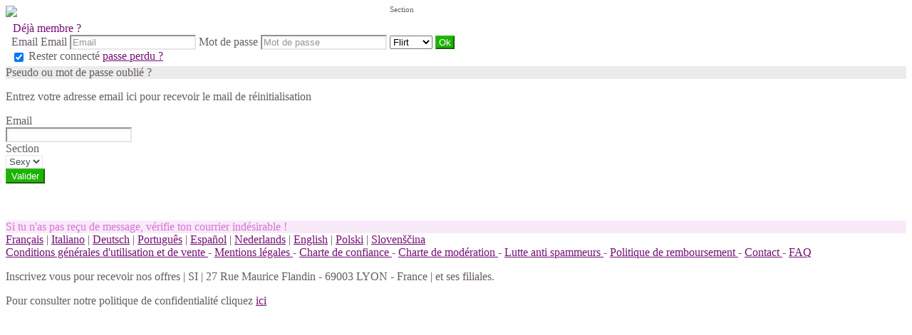

--- FILE ---
content_type: text/css;charset=UTF-8
request_url: https://520509.encontroinfiel.com/light/style.php?style_id=9&update=1402042215&v=25
body_size: 10896
content:
.AKForm.select {
  background-color: #ffffff;
  border-color: #e6e6e6;
  color: #464c55;
}
.AKForm.select .arrow {
  border-top-color: #464c55;
}
.AKForm.select .reset {
  background-color: #ffffff;
}
.AKForm.multiple .tag {
  background-color: #ffffff;
  border-color: #e6e6e6;
  color: #464c55;
}
.AKForm.multiple .tag a {
  color: #464c55;
}
.AKForm .noUi-background {
  background-color: #665c66;
}
.AKForm .noUi-connect,
.AKForm .noUi-handle {
  background-color: #e6e6e6;
  color: #464c55;
}
.AKForm .noUi-handle-lower:before {
  border-right-color: #e6e6e6 !important;
}
.AKForm .noUi-handle-upper:before {
  border-left-color: #e6e6e6 !important;
}
.AKForm.range.single .noUi-handle-lower:before {
  border-top-color: #e6e6e6 !important;
}
.AKForm.checkbox {
  background-color: #ffffff;
  border-color: #e6e6e6;
  color: #464c55;
}
.AKForm.checkbox.selected {
  background-color: #ffffff;
}
.default-checkbox {
  background-color: #ffffff;
  border-color: #e6e6e6;
  color: #464c55;
}
input[type="text"],
input[type="email"],
input[type="tel"],
input[type="password"],
input[type="date"],
input[type="number"],
textarea,
.mobile-input-error {
  background-color: #ffffff;
  border-color: #e6e6e6;
  color: #464c55;
  box-shadow: inset 2px 2px 5px rgba(0, 0, 0, 0.05);
}
input[type="text"]::-webkit-input-placeholder,
input[type="email"]::-webkit-input-placeholder,
input[type="tel"]::-webkit-input-placeholder,
input[type="password"]::-webkit-input-placeholder,
input[type="date"]::-webkit-input-placeholder,
input[type="number"]::-webkit-input-placeholder,
textarea::-webkit-input-placeholder,
.mobile-input-error::-webkit-input-placeholder {
  color: rgba(70, 76, 85, 0.6);
}
input[type="text"]:-moz-placeholder,
input[type="email"]:-moz-placeholder,
input[type="tel"]:-moz-placeholder,
input[type="password"]:-moz-placeholder,
input[type="date"]:-moz-placeholder,
input[type="number"]:-moz-placeholder,
textarea:-moz-placeholder,
.mobile-input-error:-moz-placeholder {
  color: rgba(70, 76, 85, 0.6);
}
input[type="text"]::-moz-placeholder,
input[type="email"]::-moz-placeholder,
input[type="tel"]::-moz-placeholder,
input[type="password"]::-moz-placeholder,
input[type="date"]::-moz-placeholder,
input[type="number"]::-moz-placeholder,
textarea::-moz-placeholder,
.mobile-input-error::-moz-placeholder {
  color: rgba(70, 76, 85, 0.6);
}
input[type="text"]:-ms-input-placeholder,
input[type="email"]:-ms-input-placeholder,
input[type="tel"]:-ms-input-placeholder,
input[type="password"]:-ms-input-placeholder,
input[type="date"]:-ms-input-placeholder,
input[type="number"]:-ms-input-placeholder,
textarea:-ms-input-placeholder,
.mobile-input-error:-ms-input-placeholder {
  color: rgba(70, 76, 85, 0.6);
}
.description--description a {
  color: #665c66;
}
body {
  background-color: #ffffff;
  color: #665c66;
  background-repeat: initial;
  background-position: center top;
  background-size: initial;
}
body h1 {
  color: #3b083b;
}
body h2 {
  color: #483b48;
}
body small,
body .small-color {
  color: #665c66;
}
body hr {
  background-color: #d473d4;
}
.link,
a,
.unlink {
  color: #760f76;
}
.link.no-color,
a.no-color,
.unlink.no-color {
  color: #665c66;
}
a {
  -webkit-transition: color 0.1s linear;
  -moz-transition: color 0.1s linear;
  -o-transition: color 0.1s linear;
  -ms-transition: color 0.1s linear;
  transition: color 0.1s linear;
}
a:not(.no-hover):hover {
  color: #843284;
  -webkit-transition: color 0.1s linear;
  -moz-transition: color 0.1s linear;
  -o-transition: color 0.1s linear;
  -ms-transition: color 0.1s linear;
  transition: color 0.1s linear;
}
#shortcuts-bar .nav-item a:not(.active) i {
  color: #665c66;
}
#shortcuts-bar .hamburger .hamburger-box .hamburger-inner,
#shortcuts-bar .hamburger .hamburger-box .hamburger-inner:before,
#shortcuts-bar .hamburger .hamburger-box .hamburger-inner:after {
  background-color: #665c66;
}
#shortcuts-bar #menu-search a {
  display: flex;
  justify-content: center;
  align-items: center;
}
#shortcuts-bar #menu-search a svg {
  height: 1.6rem;
}
#shortcuts-bar #menu-search a:not(.active) path {
  stroke: #665c66;
}
#shortcuts-bar #menu-search a.active path {
  stroke: transparent;
  fill: #ebebeb;
}
#menu-bar,
.menu-bar-mobile {
  background-color: #d473d4;
  color: #ebebeb;
  border-color: #d473d4;
  box-shadow: 0 0 5px rgba(0, 0, 0, 0.2);
}
#menu-bar a.menu-item,
.menu-bar-mobile a.menu-item,
#menu-bar .menu--container--general--item--title,
.menu-bar-mobile .menu--container--general--item--title,
#menu-bar .menu--container--popularity--item--title,
.menu-bar-mobile .menu--container--popularity--item--title {
  color: #ebebeb;
}
#menu-bar .list-item--wrapper--bubble i,
.menu-bar-mobile .list-item--wrapper--bubble i {
  color: #e41e3f;
}
#menu-bar li.nav-item,
.menu-bar-mobile li.nav-item {
  border-color: #d473d4;
}
#menu-bar li.nav-item.active .menu-item,
.menu-bar-mobile li.nav-item.active .menu-item {
  background-color: #b963b9;
  border-color: #a84ba8;
}
#menu-bar li.nav-item.active .counter,
.menu-bar-mobile li.nav-item.active .counter {
  background-color: #d473d4;
  color: #ebebeb;
}
#menu-bar .button,
.menu-bar-mobile .button,
#menu-bar button,
.menu-bar-mobile button {
  background-color: #ffffff;
  color: #464c55;
  border-color: #d9d9d9;
  background: -moz-linear-gradient(top, #ffffff 40%, #ededed 100%);
  background: -webkit-gradient(linear, left top, left bottom, color-stop(40%, #ffffff), color-stop(100%, #ededed));
  background: -webkit-linear-gradient(top, #ffffff 40%, 100% 100%);
  background: -o-linear-gradient(top, #ffffff 40%, #ededed 100%);
  background: -ms-linear-gradient(top, #ffffff 40%, #ededed 100%);
  background: linear-gradient(to bottom, #ffffff 40%, #ededed 100%);
  filter: progid:DXImageTransform.Microsoft.gradient(startColorstr=#ffffff, endColorstr=#ededed, GradientType=0);
}
#menu-bar .button:not(:disabled):hover,
.menu-bar-mobile .button:not(:disabled):hover,
#menu-bar button:not(:disabled):hover,
.menu-bar-mobile button:not(:disabled):hover {
  border-color: #dbdbdb;
  background: -moz-linear-gradient(top, #ffffff 40%, #dbdbdb 100%);
  background: -webkit-gradient(linear, left top, left bottom, color-stop(40%, #ffffff), color-stop(100%, #dbdbdb));
  background: -webkit-linear-gradient(top, #ffffff 40%, 100% 100%);
  background: -o-linear-gradient(top, #ffffff 40%, #dbdbdb 100%);
  background: -ms-linear-gradient(top, #ffffff 40%, #dbdbdb 100%);
  background: linear-gradient(to bottom, #ffffff 40%, #dbdbdb 100%);
  filter: progid:DXImageTransform.Microsoft.gradient(startColorstr=#ffffff, endColorstr=#dbdbdb, GradientType=0);
  text-shadow: 0 1px 0 #dbdbdb;
}
#menu-bar .button .ss-kiss,
.menu-bar-mobile .button .ss-kiss,
#menu-bar button .ss-kiss,
.menu-bar-mobile button .ss-kiss {
  background-image: url("/light/icons/?i=control-bar/kiss.png&c=%23464c55");
}
@media (-webkit-min-device-pixel-ratio: 2) {
  #menu-bar .button .ss-kiss,
  .menu-bar-mobile .button .ss-kiss,
  #menu-bar button .ss-kiss,
  .menu-bar-mobile button .ss-kiss {
    background-image: url("/light/icons/?i=control-bar/kiss-retina.png&c=%23464c55");
    background-size: 19px 11px;
  }
}
#menu-bar .button.good,
.menu-bar-mobile .button.good,
#menu-bar button.good,
.menu-bar-mobile button.good {
  background-color: #1ab400;
  color: #ffffff;
  border-color: #2fb219;
  background: -moz-linear-gradient(top, #1ab400 40%, #24b30c 100%);
  background: -webkit-gradient(linear, left top, left bottom, color-stop(40%, #1ab400), color-stop(100%, #24b30c));
  background: -webkit-linear-gradient(top, #1ab400 40%, 100% 100%);
  background: -o-linear-gradient(top, #1ab400 40%, #24b30c 100%);
  background: -ms-linear-gradient(top, #1ab400 40%, #24b30c 100%);
  background: linear-gradient(to bottom, #1ab400 40%, #24b30c 100%);
  filter: progid:DXImageTransform.Microsoft.gradient(startColorstr=#1ab400, endColorstr=#24b30c, GradientType=0);
}
#menu-bar .button.good:not(:disabled):hover,
.menu-bar-mobile .button.good:not(:disabled):hover,
#menu-bar button.good:not(:disabled):hover,
.menu-bar-mobile button.good:not(:disabled):hover {
  border-color: #2db217;
  background: -moz-linear-gradient(top, #1ab400 40%, #2db217 100%);
  background: -webkit-gradient(linear, left top, left bottom, color-stop(40%, #1ab400), color-stop(100%, #2db217));
  background: -webkit-linear-gradient(top, #1ab400 40%, 100% 100%);
  background: -o-linear-gradient(top, #1ab400 40%, #2db217 100%);
  background: -ms-linear-gradient(top, #1ab400 40%, #2db217 100%);
  background: linear-gradient(to bottom, #1ab400 40%, #2db217 100%);
  filter: progid:DXImageTransform.Microsoft.gradient(startColorstr=#1ab400, endColorstr=#2db217, GradientType=0);
  text-shadow: 0 1px 0 #2db217;
}
#menu-bar .button.good .ss-kiss,
.menu-bar-mobile .button.good .ss-kiss,
#menu-bar button.good .ss-kiss,
.menu-bar-mobile button.good .ss-kiss {
  background-image: url("/light/icons/?i=control-bar/kiss.png&c=%23ffffff");
}
@media (-webkit-min-device-pixel-ratio: 2) {
  #menu-bar .button.good .ss-kiss,
  .menu-bar-mobile .button.good .ss-kiss,
  #menu-bar button.good .ss-kiss,
  .menu-bar-mobile button.good .ss-kiss {
    background-image: url("/light/icons/?i=control-bar/kiss-retina.png&c=%23ffffff");
    background-size: 19px 11px;
  }
}
#menu-bar .button.form,
.menu-bar-mobile .button.form,
#menu-bar button.form,
.menu-bar-mobile button.form {
  background-color: #b963b9;
  color: #ffffff;
  border-color: #ae65ae;
  background: -moz-linear-gradient(top, #b963b9 40%, #b464b4 100%);
  background: -webkit-gradient(linear, left top, left bottom, color-stop(40%, #b963b9), color-stop(100%, #b464b4));
  background: -webkit-linear-gradient(top, #b963b9 40%, 100% 100%);
  background: -o-linear-gradient(top, #b963b9 40%, #b464b4 100%);
  background: -ms-linear-gradient(top, #b963b9 40%, #b464b4 100%);
  background: linear-gradient(to bottom, #b963b9 40%, #b464b4 100%);
  filter: progid:DXImageTransform.Microsoft.gradient(startColorstr=#b963b9, endColorstr=#b464b4, GradientType=0);
}
#menu-bar .button.form:not(:disabled):hover,
.menu-bar-mobile .button.form:not(:disabled):hover,
#menu-bar button.form:not(:disabled):hover,
.menu-bar-mobile button.form:not(:disabled):hover {
  border-color: #af65af;
  background: -moz-linear-gradient(top, #b963b9 40%, #af65af 100%);
  background: -webkit-gradient(linear, left top, left bottom, color-stop(40%, #b963b9), color-stop(100%, #af65af));
  background: -webkit-linear-gradient(top, #b963b9 40%, 100% 100%);
  background: -o-linear-gradient(top, #b963b9 40%, #af65af 100%);
  background: -ms-linear-gradient(top, #b963b9 40%, #af65af 100%);
  background: linear-gradient(to bottom, #b963b9 40%, #af65af 100%);
  filter: progid:DXImageTransform.Microsoft.gradient(startColorstr=#b963b9, endColorstr=#af65af, GradientType=0);
  text-shadow: 0 1px 0 #af65af;
}
#menu-bar .button.form .ss-kiss,
.menu-bar-mobile .button.form .ss-kiss,
#menu-bar button.form .ss-kiss,
.menu-bar-mobile button.form .ss-kiss {
  background-image: url("/light/icons/?i=control-bar/kiss.png&c=%23ffffff");
}
@media (-webkit-min-device-pixel-ratio: 2) {
  #menu-bar .button.form .ss-kiss,
  .menu-bar-mobile .button.form .ss-kiss,
  #menu-bar button.form .ss-kiss,
  .menu-bar-mobile button.form .ss-kiss {
    background-image: url("/light/icons/?i=control-bar/kiss-retina.png&c=%23ffffff");
    background-size: 19px 11px;
  }
}
#menu-bar .f_tooltip,
#control-bar .shortcuts .f_tooltip,
#shortcuts-bar .shortcuts .f_tooltip {
  background-color: transparent;
}
#menu-bar .f_tooltip:before,
#control-bar .shortcuts .f_tooltip:before,
#shortcuts-bar .shortcuts .f_tooltip:before {
  border-bottom-color: #d473d4;
}
#menu-bar .f_tooltip:after,
#control-bar .shortcuts .f_tooltip:after,
#shortcuts-bar .shortcuts .f_tooltip:after {
  border-bottom-color: #ffffff;
}
.menu-profile .pseudo-nav:hover,
.menu-profile .pseudo-nav.open {
  background-color: #cc71cc;
  border-radius: 2px;
  cursor: pointer;
  text-decoration: none;
}
.counter {
  background-color: #e41e3f;
  color: #ffffff;
}
.counter.new {
  background-color: #e41e3f;
  color: #ffffff;
}
#menu-bar .nav-item .unviewed-counter,
#nav-container .unviewed-counter,
.menu-account .menu .unviewed-counter,
#menu-bar li.nav-item.active .unviewed-counter {
  background-color: #e41e3f;
  color: #ffffff;
}
#menu-bar .nav-item .counter.good,
#menu-bar .nav-item.active .counter.good {
  background-color: #1ab400;
  color: #ffffff;
}
#control-bar.fixed {
  box-shadow: 0 0 15px rgba(0, 0, 0, 0.2);
}
#menu-search .ss-icon,
#menu-search.open .menu-item,
#menu-search.active .menu-item {
  color: #ebebeb;
}
#menu-messages .ss-icon,
#menu-messages.open .menu-item,
#menu-messages.active .menu-item {
  color: #ebebeb;
}
#menu-conquest .ss-icon,
#menu-pretender .ss-icon,
#menu-conquest.open .menu-item,
#menu-pretender.open .menu-item,
#menu-conquest.active .menu-item,
#menu-pretender.active .menu-item {
  color: #ebebeb;
}
#menu-favorites .ss-icon,
#menu-selection .ss-icon,
#menu-favorites.open .menu-item,
#menu-selection.open .menu-item,
#menu-favorites.active .menu-item,
#menu-selection.active .menu-item {
  color: #ebebeb;
}
#menu-my-access .ss-icon,
#menu-my-access.open .menu-item,
#menu-my-access.active .menu-item {
  color: #ebebeb;
}
#menu-visits .ss-icon,
#menu-visits.open .menu-item,
#menu-visits.active .menu-item {
  color: #ebebeb;
}
#ads-container .notification {
  background-color: #eeeeee;
}
.bloc {
  background-color: #eeeeee;
  color: #665c66;
  border-color: #e3e3e3;
  background-image: url("/light/icons/?i=menu-left/corner.png&c=%23d473d4");
}
.bloc h1 {
  color: #3b083b;
}
.bloc h2 {
  color: #760f76;
}
.bloc a:not(.no-color) {
  color: #760f76;
}
.bloc a:not(.no-color):hover {
  color: #843284;
  background-color: #dfdfdf;
}
.bloc small {
  color: #665c66;
}
.bloc .AKForm.select {
  background-color: #ffffff;
  border-color: #e6e6e6;
  color: #665c66;
}
.bloc .AKForm.select .arrow {
  border-top-color: #665c66;
}
.bloc .AKForm.select .reset {
  background-color: #ffffff;
}
.bloc .AKForm.multiple .tag {
  background-color: #ffffff;
  border-color: #e6e6e6;
  color: #665c66;
}
.bloc .AKForm.multiple .tag a {
  color: #665c66;
}
.bloc .AKForm .noUi-background {
  background-color: #665c66;
}
.bloc .AKForm .noUi-connect,
.bloc .AKForm .noUi-handle {
  background-color: #e6e6e6;
  color: #665c66;
}
.bloc .AKForm .noUi-handle-lower:before {
  border-right-color: #e6e6e6 !important;
}
.bloc .AKForm .noUi-handle-upper:before {
  border-left-color: #e6e6e6 !important;
}
.bloc .AKForm.range.single .noUi-handle-lower:before {
  border-top-color: #e6e6e6 !important;
}
.bloc .AKForm.checkbox {
  background-color: #ffffff;
  border-color: #e6e6e6;
  color: #665c66;
}
.bloc .AKForm.checkbox.selected {
  background-color: #ffffff;
}
.bloc .default-checkbox {
  background-color: #ffffff;
  border-color: #e6e6e6;
  color: #665c66;
}
.bloc input[type="text"],
.bloc input[type="email"],
.bloc input[type="tel"],
.bloc input[type="password"],
.bloc input[type="date"],
.bloc input[type="number"],
.bloc textarea,
.bloc .mobile-input-error {
  background-color: #ffffff;
  border-color: #e6e6e6;
  color: #665c66;
  box-shadow: inset 2px 2px 5px rgba(0, 0, 0, 0.05);
}
.bloc input[type="text"]::-webkit-input-placeholder,
.bloc input[type="email"]::-webkit-input-placeholder,
.bloc input[type="tel"]::-webkit-input-placeholder,
.bloc input[type="password"]::-webkit-input-placeholder,
.bloc input[type="date"]::-webkit-input-placeholder,
.bloc input[type="number"]::-webkit-input-placeholder,
.bloc textarea::-webkit-input-placeholder,
.bloc .mobile-input-error::-webkit-input-placeholder {
  color: rgba(102, 92, 102, 0.6);
}
.bloc input[type="text"]:-moz-placeholder,
.bloc input[type="email"]:-moz-placeholder,
.bloc input[type="tel"]:-moz-placeholder,
.bloc input[type="password"]:-moz-placeholder,
.bloc input[type="date"]:-moz-placeholder,
.bloc input[type="number"]:-moz-placeholder,
.bloc textarea:-moz-placeholder,
.bloc .mobile-input-error:-moz-placeholder {
  color: rgba(102, 92, 102, 0.6);
}
.bloc input[type="text"]::-moz-placeholder,
.bloc input[type="email"]::-moz-placeholder,
.bloc input[type="tel"]::-moz-placeholder,
.bloc input[type="password"]::-moz-placeholder,
.bloc input[type="date"]::-moz-placeholder,
.bloc input[type="number"]::-moz-placeholder,
.bloc textarea::-moz-placeholder,
.bloc .mobile-input-error::-moz-placeholder {
  color: rgba(102, 92, 102, 0.6);
}
.bloc input[type="text"]:-ms-input-placeholder,
.bloc input[type="email"]:-ms-input-placeholder,
.bloc input[type="tel"]:-ms-input-placeholder,
.bloc input[type="password"]:-ms-input-placeholder,
.bloc input[type="date"]:-ms-input-placeholder,
.bloc input[type="number"]:-ms-input-placeholder,
.bloc textarea:-ms-input-placeholder,
.bloc .mobile-input-error:-ms-input-placeholder {
  color: rgba(102, 92, 102, 0.6);
}
.bloc > .separator,
.bloc > hr {
  background-color: #e1e1e1;
}
.bloc .button,
.bloc button {
  background-color: #ffffff;
  color: #464c55;
  border-color: #d9d9d9;
  background: -moz-linear-gradient(top, #ffffff 40%, #ededed 100%);
  background: -webkit-gradient(linear, left top, left bottom, color-stop(40%, #ffffff), color-stop(100%, #ededed));
  background: -webkit-linear-gradient(top, #ffffff 40%, 100% 100%);
  background: -o-linear-gradient(top, #ffffff 40%, #ededed 100%);
  background: -ms-linear-gradient(top, #ffffff 40%, #ededed 100%);
  background: linear-gradient(to bottom, #ffffff 40%, #ededed 100%);
  filter: progid:DXImageTransform.Microsoft.gradient(startColorstr=#ffffff, endColorstr=#ededed, GradientType=0);
}
.bloc .button:not(:disabled):hover,
.bloc button:not(:disabled):hover {
  border-color: #dbdbdb;
  background: -moz-linear-gradient(top, #ffffff 40%, #dbdbdb 100%);
  background: -webkit-gradient(linear, left top, left bottom, color-stop(40%, #ffffff), color-stop(100%, #dbdbdb));
  background: -webkit-linear-gradient(top, #ffffff 40%, 100% 100%);
  background: -o-linear-gradient(top, #ffffff 40%, #dbdbdb 100%);
  background: -ms-linear-gradient(top, #ffffff 40%, #dbdbdb 100%);
  background: linear-gradient(to bottom, #ffffff 40%, #dbdbdb 100%);
  filter: progid:DXImageTransform.Microsoft.gradient(startColorstr=#ffffff, endColorstr=#dbdbdb, GradientType=0);
  text-shadow: 0 1px 0 #dbdbdb;
}
.bloc .button .ss-kiss,
.bloc button .ss-kiss {
  background-image: url("/light/icons/?i=control-bar/kiss.png&c=%23464c55");
}
@media (-webkit-min-device-pixel-ratio: 2) {
  .bloc .button .ss-kiss,
  .bloc button .ss-kiss {
    background-image: url("/light/icons/?i=control-bar/kiss-retina.png&c=%23464c55");
    background-size: 19px 11px;
  }
}
.bloc .button.good,
.bloc button.good {
  background-color: #1ab400;
  color: #ffffff;
  border-color: #2fb219;
  background: -moz-linear-gradient(top, #1ab400 40%, #24b30c 100%);
  background: -webkit-gradient(linear, left top, left bottom, color-stop(40%, #1ab400), color-stop(100%, #24b30c));
  background: -webkit-linear-gradient(top, #1ab400 40%, 100% 100%);
  background: -o-linear-gradient(top, #1ab400 40%, #24b30c 100%);
  background: -ms-linear-gradient(top, #1ab400 40%, #24b30c 100%);
  background: linear-gradient(to bottom, #1ab400 40%, #24b30c 100%);
  filter: progid:DXImageTransform.Microsoft.gradient(startColorstr=#1ab400, endColorstr=#24b30c, GradientType=0);
}
.bloc .button.good:not(:disabled):hover,
.bloc button.good:not(:disabled):hover {
  border-color: #2db217;
  background: -moz-linear-gradient(top, #1ab400 40%, #2db217 100%);
  background: -webkit-gradient(linear, left top, left bottom, color-stop(40%, #1ab400), color-stop(100%, #2db217));
  background: -webkit-linear-gradient(top, #1ab400 40%, 100% 100%);
  background: -o-linear-gradient(top, #1ab400 40%, #2db217 100%);
  background: -ms-linear-gradient(top, #1ab400 40%, #2db217 100%);
  background: linear-gradient(to bottom, #1ab400 40%, #2db217 100%);
  filter: progid:DXImageTransform.Microsoft.gradient(startColorstr=#1ab400, endColorstr=#2db217, GradientType=0);
  text-shadow: 0 1px 0 #2db217;
}
.bloc .button.good .ss-kiss,
.bloc button.good .ss-kiss {
  background-image: url("/light/icons/?i=control-bar/kiss.png&c=%23ffffff");
}
@media (-webkit-min-device-pixel-ratio: 2) {
  .bloc .button.good .ss-kiss,
  .bloc button.good .ss-kiss {
    background-image: url("/light/icons/?i=control-bar/kiss-retina.png&c=%23ffffff");
    background-size: 19px 11px;
  }
}
.bloc .button.form,
.bloc button.form {
  background-color: #b963b9;
  color: #ffffff;
  border-color: #ae65ae;
  background: -moz-linear-gradient(top, #b963b9 40%, #b464b4 100%);
  background: -webkit-gradient(linear, left top, left bottom, color-stop(40%, #b963b9), color-stop(100%, #b464b4));
  background: -webkit-linear-gradient(top, #b963b9 40%, 100% 100%);
  background: -o-linear-gradient(top, #b963b9 40%, #b464b4 100%);
  background: -ms-linear-gradient(top, #b963b9 40%, #b464b4 100%);
  background: linear-gradient(to bottom, #b963b9 40%, #b464b4 100%);
  filter: progid:DXImageTransform.Microsoft.gradient(startColorstr=#b963b9, endColorstr=#b464b4, GradientType=0);
}
.bloc .button.form:not(:disabled):hover,
.bloc button.form:not(:disabled):hover {
  border-color: #af65af;
  background: -moz-linear-gradient(top, #b963b9 40%, #af65af 100%);
  background: -webkit-gradient(linear, left top, left bottom, color-stop(40%, #b963b9), color-stop(100%, #af65af));
  background: -webkit-linear-gradient(top, #b963b9 40%, 100% 100%);
  background: -o-linear-gradient(top, #b963b9 40%, #af65af 100%);
  background: -ms-linear-gradient(top, #b963b9 40%, #af65af 100%);
  background: linear-gradient(to bottom, #b963b9 40%, #af65af 100%);
  filter: progid:DXImageTransform.Microsoft.gradient(startColorstr=#b963b9, endColorstr=#af65af, GradientType=0);
  text-shadow: 0 1px 0 #af65af;
}
.bloc .button.form .ss-kiss,
.bloc button.form .ss-kiss {
  background-image: url("/light/icons/?i=control-bar/kiss.png&c=%23ffffff");
}
@media (-webkit-min-device-pixel-ratio: 2) {
  .bloc .button.form .ss-kiss,
  .bloc button.form .ss-kiss {
    background-image: url("/light/icons/?i=control-bar/kiss-retina.png&c=%23ffffff");
    background-size: 19px 11px;
  }
}
.bloc ul.links li a {
  color: #665c66;
}
.bloc ul.links li a:hover {
  color: #3e383e;
}
.bloc ul.links li.selected a {
  color: #760f76;
}
.bloc-border-color {
  border-color: #eeeeee;
}
body.isTouch #bottom-menu {
  color: #464c55;
  background-color: #ffffff;
}
body.isTouch #bottom-menu:empty {
  box-shadow: none;
  background: none;
}
body.isTouch #bottom-menu .profile picture {
  border: 1px solid #464c55;
}
body.isTouch #bottom-menu .selected picture {
  border-color: #d473d4;
}
body.isTouch #bottom-menu #action-button {
  box-shadow: 0px 4px 4px #d473d4;
}
body.isTouch #bottom-menu #users-menu .users-menu-item {
  border: 1px solid #d473d4;
  box-shadow: 0px 4px 4px #d473d4;
}
body.isTouch .users-overlay {
  background-color: rdarken(#ffffff, 10%);
}
body.isTouch section[scope='snap-bottom-menu'] {
  background-color: #ffffff;
  color: #665c66;
  border-color: #d473d4;
  border-bottom: 1px solid #d473d4;
}
body.isTouch section[scope='snap-bottom-menu'] .active {
  color: #d473d4 !important;
}
#control-bar,
.control-bar,
#shortcuts-bar {
  color: #665c66;
  background-color: #ffffff;
  border-color: #d473d4;
}
#control-bar h1,
.control-bar h1,
#shortcuts-bar h1 {
  color: #665c66;
}
#control-bar h1 .i,
.control-bar h1 .i,
#shortcuts-bar h1 .i {
  color: #d473d4;
}
#control-bar h2,
.control-bar h2,
#shortcuts-bar h2 {
  color: #483b48;
}
#control-bar .AKForm.select,
.control-bar .AKForm.select,
#shortcuts-bar .AKForm.select {
  background-color: #ffffff;
  border-color: #e6e6e6;
  color: #464c55;
}
#control-bar .AKForm.select .arrow,
.control-bar .AKForm.select .arrow,
#shortcuts-bar .AKForm.select .arrow {
  border-top-color: #464c55;
}
#control-bar .AKForm.select .reset,
.control-bar .AKForm.select .reset,
#shortcuts-bar .AKForm.select .reset {
  background-color: #ffffff;
}
#control-bar .AKForm.multiple .tag,
.control-bar .AKForm.multiple .tag,
#shortcuts-bar .AKForm.multiple .tag {
  background-color: #ffffff;
  border-color: #e6e6e6;
  color: #464c55;
}
#control-bar .AKForm.multiple .tag a,
.control-bar .AKForm.multiple .tag a,
#shortcuts-bar .AKForm.multiple .tag a {
  color: #464c55;
}
#control-bar .AKForm .noUi-background,
.control-bar .AKForm .noUi-background,
#shortcuts-bar .AKForm .noUi-background {
  background-color: #665c66;
}
#control-bar .AKForm .noUi-connect,
.control-bar .AKForm .noUi-connect,
#shortcuts-bar .AKForm .noUi-connect,
#control-bar .AKForm .noUi-handle,
.control-bar .AKForm .noUi-handle,
#shortcuts-bar .AKForm .noUi-handle {
  background-color: #e6e6e6;
  color: #464c55;
}
#control-bar .AKForm .noUi-handle-lower:before,
.control-bar .AKForm .noUi-handle-lower:before,
#shortcuts-bar .AKForm .noUi-handle-lower:before {
  border-right-color: #e6e6e6 !important;
}
#control-bar .AKForm .noUi-handle-upper:before,
.control-bar .AKForm .noUi-handle-upper:before,
#shortcuts-bar .AKForm .noUi-handle-upper:before {
  border-left-color: #e6e6e6 !important;
}
#control-bar .AKForm.range.single .noUi-handle-lower:before,
.control-bar .AKForm.range.single .noUi-handle-lower:before,
#shortcuts-bar .AKForm.range.single .noUi-handle-lower:before {
  border-top-color: #e6e6e6 !important;
}
#control-bar .AKForm.checkbox,
.control-bar .AKForm.checkbox,
#shortcuts-bar .AKForm.checkbox {
  background-color: #ffffff;
  border-color: #e6e6e6;
  color: #464c55;
}
#control-bar .AKForm.checkbox.selected,
.control-bar .AKForm.checkbox.selected,
#shortcuts-bar .AKForm.checkbox.selected {
  background-color: #ffffff;
}
#control-bar .default-checkbox,
.control-bar .default-checkbox,
#shortcuts-bar .default-checkbox {
  background-color: #ffffff;
  border-color: #e6e6e6;
  color: #464c55;
}
#control-bar input[type="text"],
.control-bar input[type="text"],
#shortcuts-bar input[type="text"],
#control-bar input[type="email"],
.control-bar input[type="email"],
#shortcuts-bar input[type="email"],
#control-bar input[type="tel"],
.control-bar input[type="tel"],
#shortcuts-bar input[type="tel"],
#control-bar input[type="password"],
.control-bar input[type="password"],
#shortcuts-bar input[type="password"],
#control-bar input[type="date"],
.control-bar input[type="date"],
#shortcuts-bar input[type="date"],
#control-bar input[type="number"],
.control-bar input[type="number"],
#shortcuts-bar input[type="number"],
#control-bar textarea,
.control-bar textarea,
#shortcuts-bar textarea,
#control-bar .mobile-input-error,
.control-bar .mobile-input-error,
#shortcuts-bar .mobile-input-error {
  background-color: #ffffff;
  border-color: #e6e6e6;
  color: #464c55;
  box-shadow: inset 2px 2px 5px rgba(0, 0, 0, 0.05);
}
#control-bar input[type="text"]::-webkit-input-placeholder,
.control-bar input[type="text"]::-webkit-input-placeholder,
#shortcuts-bar input[type="text"]::-webkit-input-placeholder,
#control-bar input[type="email"]::-webkit-input-placeholder,
.control-bar input[type="email"]::-webkit-input-placeholder,
#shortcuts-bar input[type="email"]::-webkit-input-placeholder,
#control-bar input[type="tel"]::-webkit-input-placeholder,
.control-bar input[type="tel"]::-webkit-input-placeholder,
#shortcuts-bar input[type="tel"]::-webkit-input-placeholder,
#control-bar input[type="password"]::-webkit-input-placeholder,
.control-bar input[type="password"]::-webkit-input-placeholder,
#shortcuts-bar input[type="password"]::-webkit-input-placeholder,
#control-bar input[type="date"]::-webkit-input-placeholder,
.control-bar input[type="date"]::-webkit-input-placeholder,
#shortcuts-bar input[type="date"]::-webkit-input-placeholder,
#control-bar input[type="number"]::-webkit-input-placeholder,
.control-bar input[type="number"]::-webkit-input-placeholder,
#shortcuts-bar input[type="number"]::-webkit-input-placeholder,
#control-bar textarea::-webkit-input-placeholder,
.control-bar textarea::-webkit-input-placeholder,
#shortcuts-bar textarea::-webkit-input-placeholder,
#control-bar .mobile-input-error::-webkit-input-placeholder,
.control-bar .mobile-input-error::-webkit-input-placeholder,
#shortcuts-bar .mobile-input-error::-webkit-input-placeholder {
  color: rgba(70, 76, 85, 0.6);
}
#control-bar input[type="text"]:-moz-placeholder,
.control-bar input[type="text"]:-moz-placeholder,
#shortcuts-bar input[type="text"]:-moz-placeholder,
#control-bar input[type="email"]:-moz-placeholder,
.control-bar input[type="email"]:-moz-placeholder,
#shortcuts-bar input[type="email"]:-moz-placeholder,
#control-bar input[type="tel"]:-moz-placeholder,
.control-bar input[type="tel"]:-moz-placeholder,
#shortcuts-bar input[type="tel"]:-moz-placeholder,
#control-bar input[type="password"]:-moz-placeholder,
.control-bar input[type="password"]:-moz-placeholder,
#shortcuts-bar input[type="password"]:-moz-placeholder,
#control-bar input[type="date"]:-moz-placeholder,
.control-bar input[type="date"]:-moz-placeholder,
#shortcuts-bar input[type="date"]:-moz-placeholder,
#control-bar input[type="number"]:-moz-placeholder,
.control-bar input[type="number"]:-moz-placeholder,
#shortcuts-bar input[type="number"]:-moz-placeholder,
#control-bar textarea:-moz-placeholder,
.control-bar textarea:-moz-placeholder,
#shortcuts-bar textarea:-moz-placeholder,
#control-bar .mobile-input-error:-moz-placeholder,
.control-bar .mobile-input-error:-moz-placeholder,
#shortcuts-bar .mobile-input-error:-moz-placeholder {
  color: rgba(70, 76, 85, 0.6);
}
#control-bar input[type="text"]::-moz-placeholder,
.control-bar input[type="text"]::-moz-placeholder,
#shortcuts-bar input[type="text"]::-moz-placeholder,
#control-bar input[type="email"]::-moz-placeholder,
.control-bar input[type="email"]::-moz-placeholder,
#shortcuts-bar input[type="email"]::-moz-placeholder,
#control-bar input[type="tel"]::-moz-placeholder,
.control-bar input[type="tel"]::-moz-placeholder,
#shortcuts-bar input[type="tel"]::-moz-placeholder,
#control-bar input[type="password"]::-moz-placeholder,
.control-bar input[type="password"]::-moz-placeholder,
#shortcuts-bar input[type="password"]::-moz-placeholder,
#control-bar input[type="date"]::-moz-placeholder,
.control-bar input[type="date"]::-moz-placeholder,
#shortcuts-bar input[type="date"]::-moz-placeholder,
#control-bar input[type="number"]::-moz-placeholder,
.control-bar input[type="number"]::-moz-placeholder,
#shortcuts-bar input[type="number"]::-moz-placeholder,
#control-bar textarea::-moz-placeholder,
.control-bar textarea::-moz-placeholder,
#shortcuts-bar textarea::-moz-placeholder,
#control-bar .mobile-input-error::-moz-placeholder,
.control-bar .mobile-input-error::-moz-placeholder,
#shortcuts-bar .mobile-input-error::-moz-placeholder {
  color: rgba(70, 76, 85, 0.6);
}
#control-bar input[type="text"]:-ms-input-placeholder,
.control-bar input[type="text"]:-ms-input-placeholder,
#shortcuts-bar input[type="text"]:-ms-input-placeholder,
#control-bar input[type="email"]:-ms-input-placeholder,
.control-bar input[type="email"]:-ms-input-placeholder,
#shortcuts-bar input[type="email"]:-ms-input-placeholder,
#control-bar input[type="tel"]:-ms-input-placeholder,
.control-bar input[type="tel"]:-ms-input-placeholder,
#shortcuts-bar input[type="tel"]:-ms-input-placeholder,
#control-bar input[type="password"]:-ms-input-placeholder,
.control-bar input[type="password"]:-ms-input-placeholder,
#shortcuts-bar input[type="password"]:-ms-input-placeholder,
#control-bar input[type="date"]:-ms-input-placeholder,
.control-bar input[type="date"]:-ms-input-placeholder,
#shortcuts-bar input[type="date"]:-ms-input-placeholder,
#control-bar input[type="number"]:-ms-input-placeholder,
.control-bar input[type="number"]:-ms-input-placeholder,
#shortcuts-bar input[type="number"]:-ms-input-placeholder,
#control-bar textarea:-ms-input-placeholder,
.control-bar textarea:-ms-input-placeholder,
#shortcuts-bar textarea:-ms-input-placeholder,
#control-bar .mobile-input-error:-ms-input-placeholder,
.control-bar .mobile-input-error:-ms-input-placeholder,
#shortcuts-bar .mobile-input-error:-ms-input-placeholder {
  color: rgba(70, 76, 85, 0.6);
}
#control-bar .button,
.control-bar .button,
#shortcuts-bar .button,
#control-bar button,
.control-bar button,
#shortcuts-bar button {
  background-color: #ffffff;
  color: #464c55;
  border-color: #d9d9d9;
  background: -moz-linear-gradient(top, #ffffff 40%, #ededed 100%);
  background: -webkit-gradient(linear, left top, left bottom, color-stop(40%, #ffffff), color-stop(100%, #ededed));
  background: -webkit-linear-gradient(top, #ffffff 40%, 100% 100%);
  background: -o-linear-gradient(top, #ffffff 40%, #ededed 100%);
  background: -ms-linear-gradient(top, #ffffff 40%, #ededed 100%);
  background: linear-gradient(to bottom, #ffffff 40%, #ededed 100%);
  filter: progid:DXImageTransform.Microsoft.gradient(startColorstr=#ffffff, endColorstr=#ededed, GradientType=0);
}
#control-bar .button:not(:disabled):hover,
.control-bar .button:not(:disabled):hover,
#shortcuts-bar .button:not(:disabled):hover,
#control-bar button:not(:disabled):hover,
.control-bar button:not(:disabled):hover,
#shortcuts-bar button:not(:disabled):hover {
  border-color: #dbdbdb;
  background: -moz-linear-gradient(top, #ffffff 40%, #dbdbdb 100%);
  background: -webkit-gradient(linear, left top, left bottom, color-stop(40%, #ffffff), color-stop(100%, #dbdbdb));
  background: -webkit-linear-gradient(top, #ffffff 40%, 100% 100%);
  background: -o-linear-gradient(top, #ffffff 40%, #dbdbdb 100%);
  background: -ms-linear-gradient(top, #ffffff 40%, #dbdbdb 100%);
  background: linear-gradient(to bottom, #ffffff 40%, #dbdbdb 100%);
  filter: progid:DXImageTransform.Microsoft.gradient(startColorstr=#ffffff, endColorstr=#dbdbdb, GradientType=0);
  text-shadow: 0 1px 0 #dbdbdb;
}
#control-bar .button .ss-kiss,
.control-bar .button .ss-kiss,
#shortcuts-bar .button .ss-kiss,
#control-bar button .ss-kiss,
.control-bar button .ss-kiss,
#shortcuts-bar button .ss-kiss {
  background-image: url("/light/icons/?i=control-bar/kiss.png&c=%23464c55");
}
@media (-webkit-min-device-pixel-ratio: 2) {
  #control-bar .button .ss-kiss,
  .control-bar .button .ss-kiss,
  #shortcuts-bar .button .ss-kiss,
  #control-bar button .ss-kiss,
  .control-bar button .ss-kiss,
  #shortcuts-bar button .ss-kiss {
    background-image: url("/light/icons/?i=control-bar/kiss-retina.png&c=%23464c55");
    background-size: 19px 11px;
  }
}
#control-bar .button.good,
.control-bar .button.good,
#shortcuts-bar .button.good,
#control-bar button.good,
.control-bar button.good,
#shortcuts-bar button.good {
  background-color: #1ab400;
  color: #ffffff;
  border-color: #2fb219;
  background: -moz-linear-gradient(top, #1ab400 40%, #24b30c 100%);
  background: -webkit-gradient(linear, left top, left bottom, color-stop(40%, #1ab400), color-stop(100%, #24b30c));
  background: -webkit-linear-gradient(top, #1ab400 40%, 100% 100%);
  background: -o-linear-gradient(top, #1ab400 40%, #24b30c 100%);
  background: -ms-linear-gradient(top, #1ab400 40%, #24b30c 100%);
  background: linear-gradient(to bottom, #1ab400 40%, #24b30c 100%);
  filter: progid:DXImageTransform.Microsoft.gradient(startColorstr=#1ab400, endColorstr=#24b30c, GradientType=0);
}
#control-bar .button.good:not(:disabled):hover,
.control-bar .button.good:not(:disabled):hover,
#shortcuts-bar .button.good:not(:disabled):hover,
#control-bar button.good:not(:disabled):hover,
.control-bar button.good:not(:disabled):hover,
#shortcuts-bar button.good:not(:disabled):hover {
  border-color: #2db217;
  background: -moz-linear-gradient(top, #1ab400 40%, #2db217 100%);
  background: -webkit-gradient(linear, left top, left bottom, color-stop(40%, #1ab400), color-stop(100%, #2db217));
  background: -webkit-linear-gradient(top, #1ab400 40%, 100% 100%);
  background: -o-linear-gradient(top, #1ab400 40%, #2db217 100%);
  background: -ms-linear-gradient(top, #1ab400 40%, #2db217 100%);
  background: linear-gradient(to bottom, #1ab400 40%, #2db217 100%);
  filter: progid:DXImageTransform.Microsoft.gradient(startColorstr=#1ab400, endColorstr=#2db217, GradientType=0);
  text-shadow: 0 1px 0 #2db217;
}
#control-bar .button.good .ss-kiss,
.control-bar .button.good .ss-kiss,
#shortcuts-bar .button.good .ss-kiss,
#control-bar button.good .ss-kiss,
.control-bar button.good .ss-kiss,
#shortcuts-bar button.good .ss-kiss {
  background-image: url("/light/icons/?i=control-bar/kiss.png&c=%23ffffff");
}
@media (-webkit-min-device-pixel-ratio: 2) {
  #control-bar .button.good .ss-kiss,
  .control-bar .button.good .ss-kiss,
  #shortcuts-bar .button.good .ss-kiss,
  #control-bar button.good .ss-kiss,
  .control-bar button.good .ss-kiss,
  #shortcuts-bar button.good .ss-kiss {
    background-image: url("/light/icons/?i=control-bar/kiss-retina.png&c=%23ffffff");
    background-size: 19px 11px;
  }
}
#control-bar .button.form,
.control-bar .button.form,
#shortcuts-bar .button.form,
#control-bar button.form,
.control-bar button.form,
#shortcuts-bar button.form {
  background-color: #b963b9;
  color: #ffffff;
  border-color: #ae65ae;
  background: -moz-linear-gradient(top, #b963b9 40%, #b464b4 100%);
  background: -webkit-gradient(linear, left top, left bottom, color-stop(40%, #b963b9), color-stop(100%, #b464b4));
  background: -webkit-linear-gradient(top, #b963b9 40%, 100% 100%);
  background: -o-linear-gradient(top, #b963b9 40%, #b464b4 100%);
  background: -ms-linear-gradient(top, #b963b9 40%, #b464b4 100%);
  background: linear-gradient(to bottom, #b963b9 40%, #b464b4 100%);
  filter: progid:DXImageTransform.Microsoft.gradient(startColorstr=#b963b9, endColorstr=#b464b4, GradientType=0);
}
#control-bar .button.form:not(:disabled):hover,
.control-bar .button.form:not(:disabled):hover,
#shortcuts-bar .button.form:not(:disabled):hover,
#control-bar button.form:not(:disabled):hover,
.control-bar button.form:not(:disabled):hover,
#shortcuts-bar button.form:not(:disabled):hover {
  border-color: #af65af;
  background: -moz-linear-gradient(top, #b963b9 40%, #af65af 100%);
  background: -webkit-gradient(linear, left top, left bottom, color-stop(40%, #b963b9), color-stop(100%, #af65af));
  background: -webkit-linear-gradient(top, #b963b9 40%, 100% 100%);
  background: -o-linear-gradient(top, #b963b9 40%, #af65af 100%);
  background: -ms-linear-gradient(top, #b963b9 40%, #af65af 100%);
  background: linear-gradient(to bottom, #b963b9 40%, #af65af 100%);
  filter: progid:DXImageTransform.Microsoft.gradient(startColorstr=#b963b9, endColorstr=#af65af, GradientType=0);
  text-shadow: 0 1px 0 #af65af;
}
#control-bar .button.form .ss-kiss,
.control-bar .button.form .ss-kiss,
#shortcuts-bar .button.form .ss-kiss,
#control-bar button.form .ss-kiss,
.control-bar button.form .ss-kiss,
#shortcuts-bar button.form .ss-kiss {
  background-image: url("/light/icons/?i=control-bar/kiss.png&c=%23ffffff");
}
@media (-webkit-min-device-pixel-ratio: 2) {
  #control-bar .button.form .ss-kiss,
  .control-bar .button.form .ss-kiss,
  #shortcuts-bar .button.form .ss-kiss,
  #control-bar button.form .ss-kiss,
  .control-bar button.form .ss-kiss,
  #shortcuts-bar button.form .ss-kiss {
    background-image: url("/light/icons/?i=control-bar/kiss-retina.png&c=%23ffffff");
    background-size: 19px 11px;
  }
}
#control-bar .button.item-message,
.control-bar .button.item-message,
#shortcuts-bar .button.item-message,
#control-bar button.item-message,
.control-bar button.item-message,
#shortcuts-bar button.item-message {
  background-color: #ebebeb;
  color: #665c66;
  border-color: #cbcbcb;
  background: -moz-linear-gradient(top, #ebebeb 40%, #dcdcdc 100%);
  background: -webkit-gradient(linear, left top, left bottom, color-stop(40%, #ebebeb), color-stop(100%, #dcdcdc));
  background: -webkit-linear-gradient(top, #ebebeb 40%, 100% 100%);
  background: -o-linear-gradient(top, #ebebeb 40%, #dcdcdc 100%);
  background: -ms-linear-gradient(top, #ebebeb 40%, #dcdcdc 100%);
  background: linear-gradient(to bottom, #ebebeb 40%, #dcdcdc 100%);
  filter: progid:DXImageTransform.Microsoft.gradient(startColorstr=#ebebeb, endColorstr=#dcdcdc, GradientType=0);
}
#control-bar .button.item-message:not(:disabled):hover,
.control-bar .button.item-message:not(:disabled):hover,
#shortcuts-bar .button.item-message:not(:disabled):hover,
#control-bar button.item-message:not(:disabled):hover,
.control-bar button.item-message:not(:disabled):hover,
#shortcuts-bar button.item-message:not(:disabled):hover {
  border-color: #cdcdcd;
  background: -moz-linear-gradient(top, #ebebeb 40%, #cdcdcd 100%);
  background: -webkit-gradient(linear, left top, left bottom, color-stop(40%, #ebebeb), color-stop(100%, #cdcdcd));
  background: -webkit-linear-gradient(top, #ebebeb 40%, 100% 100%);
  background: -o-linear-gradient(top, #ebebeb 40%, #cdcdcd 100%);
  background: -ms-linear-gradient(top, #ebebeb 40%, #cdcdcd 100%);
  background: linear-gradient(to bottom, #ebebeb 40%, #cdcdcd 100%);
  filter: progid:DXImageTransform.Microsoft.gradient(startColorstr=#ebebeb, endColorstr=#cdcdcd, GradientType=0);
  text-shadow: 0 1px 0 #cdcdcd;
}
#control-bar .button.item-message .ss-kiss,
.control-bar .button.item-message .ss-kiss,
#shortcuts-bar .button.item-message .ss-kiss,
#control-bar button.item-message .ss-kiss,
.control-bar button.item-message .ss-kiss,
#shortcuts-bar button.item-message .ss-kiss {
  background-image: url("/light/icons/?i=control-bar/kiss.png&c=%23665c66");
}
@media (-webkit-min-device-pixel-ratio: 2) {
  #control-bar .button.item-message .ss-kiss,
  .control-bar .button.item-message .ss-kiss,
  #shortcuts-bar .button.item-message .ss-kiss,
  #control-bar button.item-message .ss-kiss,
  .control-bar button.item-message .ss-kiss,
  #shortcuts-bar button.item-message .ss-kiss {
    background-image: url("/light/icons/?i=control-bar/kiss-retina.png&c=%23665c66");
    background-size: 19px 11px;
  }
}
#control-bar .button.item-fanbox.selected,
.control-bar .button.item-fanbox.selected,
#shortcuts-bar .button.item-fanbox.selected,
#control-bar button.item-fanbox.selected,
.control-bar button.item-fanbox.selected,
#shortcuts-bar button.item-fanbox.selected {
  background-color: #ebebeb;
  color: #665c66;
  border-color: #cbcbcb;
  background: -moz-linear-gradient(top, #ebebeb 40%, #dcdcdc 100%);
  background: -webkit-gradient(linear, left top, left bottom, color-stop(40%, #ebebeb), color-stop(100%, #dcdcdc));
  background: -webkit-linear-gradient(top, #ebebeb 40%, 100% 100%);
  background: -o-linear-gradient(top, #ebebeb 40%, #dcdcdc 100%);
  background: -ms-linear-gradient(top, #ebebeb 40%, #dcdcdc 100%);
  background: linear-gradient(to bottom, #ebebeb 40%, #dcdcdc 100%);
  filter: progid:DXImageTransform.Microsoft.gradient(startColorstr=#ebebeb, endColorstr=#dcdcdc, GradientType=0);
}
#control-bar .button.item-fanbox.selected:not(:disabled):hover,
.control-bar .button.item-fanbox.selected:not(:disabled):hover,
#shortcuts-bar .button.item-fanbox.selected:not(:disabled):hover,
#control-bar button.item-fanbox.selected:not(:disabled):hover,
.control-bar button.item-fanbox.selected:not(:disabled):hover,
#shortcuts-bar button.item-fanbox.selected:not(:disabled):hover {
  border-color: #cdcdcd;
  background: -moz-linear-gradient(top, #ebebeb 40%, #cdcdcd 100%);
  background: -webkit-gradient(linear, left top, left bottom, color-stop(40%, #ebebeb), color-stop(100%, #cdcdcd));
  background: -webkit-linear-gradient(top, #ebebeb 40%, 100% 100%);
  background: -o-linear-gradient(top, #ebebeb 40%, #cdcdcd 100%);
  background: -ms-linear-gradient(top, #ebebeb 40%, #cdcdcd 100%);
  background: linear-gradient(to bottom, #ebebeb 40%, #cdcdcd 100%);
  filter: progid:DXImageTransform.Microsoft.gradient(startColorstr=#ebebeb, endColorstr=#cdcdcd, GradientType=0);
  text-shadow: 0 1px 0 #cdcdcd;
}
#control-bar .button.item-fanbox.selected .ss-kiss,
.control-bar .button.item-fanbox.selected .ss-kiss,
#shortcuts-bar .button.item-fanbox.selected .ss-kiss,
#control-bar button.item-fanbox.selected .ss-kiss,
.control-bar button.item-fanbox.selected .ss-kiss,
#shortcuts-bar button.item-fanbox.selected .ss-kiss {
  background-image: url("/light/icons/?i=control-bar/kiss.png&c=%23665c66");
}
@media (-webkit-min-device-pixel-ratio: 2) {
  #control-bar .button.item-fanbox.selected .ss-kiss,
  .control-bar .button.item-fanbox.selected .ss-kiss,
  #shortcuts-bar .button.item-fanbox.selected .ss-kiss,
  #control-bar button.item-fanbox.selected .ss-kiss,
  .control-bar button.item-fanbox.selected .ss-kiss,
  #shortcuts-bar button.item-fanbox.selected .ss-kiss {
    background-image: url("/light/icons/?i=control-bar/kiss-retina.png&c=%23665c66");
    background-size: 19px 11px;
  }
}
#control-bar .button.item-kiss.selected,
.control-bar .button.item-kiss.selected,
#shortcuts-bar .button.item-kiss.selected,
#control-bar button.item-kiss.selected,
.control-bar button.item-kiss.selected,
#shortcuts-bar button.item-kiss.selected {
  background-color: #ebebeb;
  color: #665c66;
  border-color: #cbcbcb;
  background: -moz-linear-gradient(top, #ebebeb 40%, #dcdcdc 100%);
  background: -webkit-gradient(linear, left top, left bottom, color-stop(40%, #ebebeb), color-stop(100%, #dcdcdc));
  background: -webkit-linear-gradient(top, #ebebeb 40%, 100% 100%);
  background: -o-linear-gradient(top, #ebebeb 40%, #dcdcdc 100%);
  background: -ms-linear-gradient(top, #ebebeb 40%, #dcdcdc 100%);
  background: linear-gradient(to bottom, #ebebeb 40%, #dcdcdc 100%);
  filter: progid:DXImageTransform.Microsoft.gradient(startColorstr=#ebebeb, endColorstr=#dcdcdc, GradientType=0);
}
#control-bar .button.item-kiss.selected:not(:disabled):hover,
.control-bar .button.item-kiss.selected:not(:disabled):hover,
#shortcuts-bar .button.item-kiss.selected:not(:disabled):hover,
#control-bar button.item-kiss.selected:not(:disabled):hover,
.control-bar button.item-kiss.selected:not(:disabled):hover,
#shortcuts-bar button.item-kiss.selected:not(:disabled):hover {
  border-color: #cdcdcd;
  background: -moz-linear-gradient(top, #ebebeb 40%, #cdcdcd 100%);
  background: -webkit-gradient(linear, left top, left bottom, color-stop(40%, #ebebeb), color-stop(100%, #cdcdcd));
  background: -webkit-linear-gradient(top, #ebebeb 40%, 100% 100%);
  background: -o-linear-gradient(top, #ebebeb 40%, #cdcdcd 100%);
  background: -ms-linear-gradient(top, #ebebeb 40%, #cdcdcd 100%);
  background: linear-gradient(to bottom, #ebebeb 40%, #cdcdcd 100%);
  filter: progid:DXImageTransform.Microsoft.gradient(startColorstr=#ebebeb, endColorstr=#cdcdcd, GradientType=0);
  text-shadow: 0 1px 0 #cdcdcd;
}
#control-bar .button.item-kiss.selected .ss-kiss,
.control-bar .button.item-kiss.selected .ss-kiss,
#shortcuts-bar .button.item-kiss.selected .ss-kiss,
#control-bar button.item-kiss.selected .ss-kiss,
.control-bar button.item-kiss.selected .ss-kiss,
#shortcuts-bar button.item-kiss.selected .ss-kiss {
  background-image: url("/light/icons/?i=control-bar/kiss.png&c=%23665c66");
}
@media (-webkit-min-device-pixel-ratio: 2) {
  #control-bar .button.item-kiss.selected .ss-kiss,
  .control-bar .button.item-kiss.selected .ss-kiss,
  #shortcuts-bar .button.item-kiss.selected .ss-kiss,
  #control-bar button.item-kiss.selected .ss-kiss,
  .control-bar button.item-kiss.selected .ss-kiss,
  #shortcuts-bar button.item-kiss.selected .ss-kiss {
    background-image: url("/light/icons/?i=control-bar/kiss-retina.png&c=%23665c66");
    background-size: 19px 11px;
  }
}
#control-bar .AKForm.dropdown,
.control-bar .AKForm.dropdown,
#shortcuts-bar .AKForm.dropdown {
  background-color: #ffffff;
  color: #464c55;
  border-color: #d9d9d9;
  background: -moz-linear-gradient(top, #ffffff 40%, #ededed 100%);
  background: -webkit-gradient(linear, left top, left bottom, color-stop(40%, #ffffff), color-stop(100%, #ededed));
  background: -webkit-linear-gradient(top, #ffffff 40%, 100% 100%);
  background: -o-linear-gradient(top, #ffffff 40%, #ededed 100%);
  background: -ms-linear-gradient(top, #ffffff 40%, #ededed 100%);
  background: linear-gradient(to bottom, #ffffff 40%, #ededed 100%);
  filter: progid:DXImageTransform.Microsoft.gradient(startColorstr=#ffffff, endColorstr=#ededed, GradientType=0);
  text-shadow: none !important;
}
#control-bar .AKForm.dropdown:not(:disabled):hover,
.control-bar .AKForm.dropdown:not(:disabled):hover,
#shortcuts-bar .AKForm.dropdown:not(:disabled):hover {
  border-color: #dbdbdb;
  background: -moz-linear-gradient(top, #ffffff 40%, #dbdbdb 100%);
  background: -webkit-gradient(linear, left top, left bottom, color-stop(40%, #ffffff), color-stop(100%, #dbdbdb));
  background: -webkit-linear-gradient(top, #ffffff 40%, 100% 100%);
  background: -o-linear-gradient(top, #ffffff 40%, #dbdbdb 100%);
  background: -ms-linear-gradient(top, #ffffff 40%, #dbdbdb 100%);
  background: linear-gradient(to bottom, #ffffff 40%, #dbdbdb 100%);
  filter: progid:DXImageTransform.Microsoft.gradient(startColorstr=#ffffff, endColorstr=#dbdbdb, GradientType=0);
  text-shadow: 0 1px 0 #dbdbdb;
}
#control-bar .AKForm.dropdown .ss-kiss,
.control-bar .AKForm.dropdown .ss-kiss,
#shortcuts-bar .AKForm.dropdown .ss-kiss {
  background-image: url("/light/icons/?i=control-bar/kiss.png&c=%23464c55");
}
@media (-webkit-min-device-pixel-ratio: 2) {
  #control-bar .AKForm.dropdown .ss-kiss,
  .control-bar .AKForm.dropdown .ss-kiss,
  #shortcuts-bar .AKForm.dropdown .ss-kiss {
    background-image: url("/light/icons/?i=control-bar/kiss-retina.png&c=%23464c55");
    background-size: 19px 11px;
  }
}
#control-bar .AKForm.dropdown .arrow,
.control-bar .AKForm.dropdown .arrow,
#shortcuts-bar .AKForm.dropdown .arrow {
  border-top-color: #464c55;
}
.deleteMessage-content {
  background-color: #ffffff;
}
.message--input {
  background-color: #ffffff;
  color: #665c66;
}
#footer {
  background-color: #d473d4;
  color: #ffffff;
  border-color: #d473d4;
}
#footer a {
  color: #760f76;
}
#footer h1 {
  color: #ffffff;
}
#footer h2 {
  color: #ffffff;
}
#footer small {
  color: #ffffff;
}
a.button,
span.button,
button {
  display: inline-block;
}
body .button,
.default-box .button,
body button,
.default-box button {
  background-color: #ffffff;
  color: #464c55;
  border-color: #d9d9d9;
  background: -moz-linear-gradient(top, #ffffff 40%, #ededed 100%);
  background: -webkit-gradient(linear, left top, left bottom, color-stop(40%, #ffffff), color-stop(100%, #ededed));
  background: -webkit-linear-gradient(top, #ffffff 40%, 100% 100%);
  background: -o-linear-gradient(top, #ffffff 40%, #ededed 100%);
  background: -ms-linear-gradient(top, #ffffff 40%, #ededed 100%);
  background: linear-gradient(to bottom, #ffffff 40%, #ededed 100%);
  filter: progid:DXImageTransform.Microsoft.gradient(startColorstr=#ffffff, endColorstr=#ededed, GradientType=0);
}
body .button:not(:disabled):hover,
.default-box .button:not(:disabled):hover,
body button:not(:disabled):hover,
.default-box button:not(:disabled):hover {
  border-color: #dbdbdb;
  background: -moz-linear-gradient(top, #ffffff 40%, #dbdbdb 100%);
  background: -webkit-gradient(linear, left top, left bottom, color-stop(40%, #ffffff), color-stop(100%, #dbdbdb));
  background: -webkit-linear-gradient(top, #ffffff 40%, 100% 100%);
  background: -o-linear-gradient(top, #ffffff 40%, #dbdbdb 100%);
  background: -ms-linear-gradient(top, #ffffff 40%, #dbdbdb 100%);
  background: linear-gradient(to bottom, #ffffff 40%, #dbdbdb 100%);
  filter: progid:DXImageTransform.Microsoft.gradient(startColorstr=#ffffff, endColorstr=#dbdbdb, GradientType=0);
  text-shadow: 0 1px 0 #dbdbdb;
}
body .button .ss-kiss,
.default-box .button .ss-kiss,
body button .ss-kiss,
.default-box button .ss-kiss {
  background-image: url("/light/icons/?i=control-bar/kiss.png&c=%23464c55");
}
@media (-webkit-min-device-pixel-ratio: 2) {
  body .button .ss-kiss,
  .default-box .button .ss-kiss,
  body button .ss-kiss,
  .default-box button .ss-kiss {
    background-image: url("/light/icons/?i=control-bar/kiss-retina.png&c=%23464c55");
    background-size: 19px 11px;
  }
}
body .button.good,
.default-box .button.good,
body button.good,
.default-box button.good {
  background-color: #1ab400;
  color: #ffffff;
  border-color: #2fb219;
  background: -moz-linear-gradient(top, #1ab400 40%, #24b30c 100%);
  background: -webkit-gradient(linear, left top, left bottom, color-stop(40%, #1ab400), color-stop(100%, #24b30c));
  background: -webkit-linear-gradient(top, #1ab400 40%, 100% 100%);
  background: -o-linear-gradient(top, #1ab400 40%, #24b30c 100%);
  background: -ms-linear-gradient(top, #1ab400 40%, #24b30c 100%);
  background: linear-gradient(to bottom, #1ab400 40%, #24b30c 100%);
  filter: progid:DXImageTransform.Microsoft.gradient(startColorstr=#1ab400, endColorstr=#24b30c, GradientType=0);
}
body .button.good:not(:disabled):hover,
.default-box .button.good:not(:disabled):hover,
body button.good:not(:disabled):hover,
.default-box button.good:not(:disabled):hover {
  border-color: #2db217;
  background: -moz-linear-gradient(top, #1ab400 40%, #2db217 100%);
  background: -webkit-gradient(linear, left top, left bottom, color-stop(40%, #1ab400), color-stop(100%, #2db217));
  background: -webkit-linear-gradient(top, #1ab400 40%, 100% 100%);
  background: -o-linear-gradient(top, #1ab400 40%, #2db217 100%);
  background: -ms-linear-gradient(top, #1ab400 40%, #2db217 100%);
  background: linear-gradient(to bottom, #1ab400 40%, #2db217 100%);
  filter: progid:DXImageTransform.Microsoft.gradient(startColorstr=#1ab400, endColorstr=#2db217, GradientType=0);
  text-shadow: 0 1px 0 #2db217;
}
body .button.good .ss-kiss,
.default-box .button.good .ss-kiss,
body button.good .ss-kiss,
.default-box button.good .ss-kiss {
  background-image: url("/light/icons/?i=control-bar/kiss.png&c=%23ffffff");
}
@media (-webkit-min-device-pixel-ratio: 2) {
  body .button.good .ss-kiss,
  .default-box .button.good .ss-kiss,
  body button.good .ss-kiss,
  .default-box button.good .ss-kiss {
    background-image: url("/light/icons/?i=control-bar/kiss-retina.png&c=%23ffffff");
    background-size: 19px 11px;
  }
}
body .button.form,
.default-box .button.form,
body button.form,
.default-box button.form {
  background-color: #b963b9;
  color: #ffffff;
  border-color: #ae65ae;
  background: -moz-linear-gradient(top, #b963b9 40%, #b464b4 100%);
  background: -webkit-gradient(linear, left top, left bottom, color-stop(40%, #b963b9), color-stop(100%, #b464b4));
  background: -webkit-linear-gradient(top, #b963b9 40%, 100% 100%);
  background: -o-linear-gradient(top, #b963b9 40%, #b464b4 100%);
  background: -ms-linear-gradient(top, #b963b9 40%, #b464b4 100%);
  background: linear-gradient(to bottom, #b963b9 40%, #b464b4 100%);
  filter: progid:DXImageTransform.Microsoft.gradient(startColorstr=#b963b9, endColorstr=#b464b4, GradientType=0);
}
body .button.form:not(:disabled):hover,
.default-box .button.form:not(:disabled):hover,
body button.form:not(:disabled):hover,
.default-box button.form:not(:disabled):hover {
  border-color: #af65af;
  background: -moz-linear-gradient(top, #b963b9 40%, #af65af 100%);
  background: -webkit-gradient(linear, left top, left bottom, color-stop(40%, #b963b9), color-stop(100%, #af65af));
  background: -webkit-linear-gradient(top, #b963b9 40%, 100% 100%);
  background: -o-linear-gradient(top, #b963b9 40%, #af65af 100%);
  background: -ms-linear-gradient(top, #b963b9 40%, #af65af 100%);
  background: linear-gradient(to bottom, #b963b9 40%, #af65af 100%);
  filter: progid:DXImageTransform.Microsoft.gradient(startColorstr=#b963b9, endColorstr=#af65af, GradientType=0);
  text-shadow: 0 1px 0 #af65af;
}
body .button.form .ss-kiss,
.default-box .button.form .ss-kiss,
body button.form .ss-kiss,
.default-box button.form .ss-kiss {
  background-image: url("/light/icons/?i=control-bar/kiss.png&c=%23ffffff");
}
@media (-webkit-min-device-pixel-ratio: 2) {
  body .button.form .ss-kiss,
  .default-box .button.form .ss-kiss,
  body button.form .ss-kiss,
  .default-box button.form .ss-kiss {
    background-image: url("/light/icons/?i=control-bar/kiss-retina.png&c=%23ffffff");
    background-size: 19px 11px;
  }
}
body .button.item-home,
.default-box .button.item-home,
body button.item-home,
.default-box button.item-home {
  background-color: #ebebeb;
  color: #665c66;
  border-color: #cbcbcb;
  background: -moz-linear-gradient(top, #ebebeb 40%, #dcdcdc 100%);
  background: -webkit-gradient(linear, left top, left bottom, color-stop(40%, #ebebeb), color-stop(100%, #dcdcdc));
  background: -webkit-linear-gradient(top, #ebebeb 40%, 100% 100%);
  background: -o-linear-gradient(top, #ebebeb 40%, #dcdcdc 100%);
  background: -ms-linear-gradient(top, #ebebeb 40%, #dcdcdc 100%);
  background: linear-gradient(to bottom, #ebebeb 40%, #dcdcdc 100%);
  filter: progid:DXImageTransform.Microsoft.gradient(startColorstr=#ebebeb, endColorstr=#dcdcdc, GradientType=0);
}
body .button.item-home:not(:disabled):hover,
.default-box .button.item-home:not(:disabled):hover,
body button.item-home:not(:disabled):hover,
.default-box button.item-home:not(:disabled):hover {
  border-color: #cdcdcd;
  background: -moz-linear-gradient(top, #ebebeb 40%, #cdcdcd 100%);
  background: -webkit-gradient(linear, left top, left bottom, color-stop(40%, #ebebeb), color-stop(100%, #cdcdcd));
  background: -webkit-linear-gradient(top, #ebebeb 40%, 100% 100%);
  background: -o-linear-gradient(top, #ebebeb 40%, #cdcdcd 100%);
  background: -ms-linear-gradient(top, #ebebeb 40%, #cdcdcd 100%);
  background: linear-gradient(to bottom, #ebebeb 40%, #cdcdcd 100%);
  filter: progid:DXImageTransform.Microsoft.gradient(startColorstr=#ebebeb, endColorstr=#cdcdcd, GradientType=0);
  text-shadow: 0 1px 0 #cdcdcd;
}
body .button.item-home .ss-kiss,
.default-box .button.item-home .ss-kiss,
body button.item-home .ss-kiss,
.default-box button.item-home .ss-kiss {
  background-image: url("/light/icons/?i=control-bar/kiss.png&c=%23665c66");
}
@media (-webkit-min-device-pixel-ratio: 2) {
  body .button.item-home .ss-kiss,
  .default-box .button.item-home .ss-kiss,
  body button.item-home .ss-kiss,
  .default-box button.item-home .ss-kiss {
    background-image: url("/light/icons/?i=control-bar/kiss-retina.png&c=%23665c66");
    background-size: 19px 11px;
  }
}
body .button.error,
.default-box .button.error,
body button.error,
.default-box button.error {
  background-color: #d473d4;
  color: #f9eaf9;
  border-color: #c26fc2;
  background: -moz-linear-gradient(top, #d473d4 40%, #cc71cc 100%);
  background: -webkit-gradient(linear, left top, left bottom, color-stop(40%, #d473d4), color-stop(100%, #cc71cc));
  background: -webkit-linear-gradient(top, #d473d4 40%, 100% 100%);
  background: -o-linear-gradient(top, #d473d4 40%, #cc71cc 100%);
  background: -ms-linear-gradient(top, #d473d4 40%, #cc71cc 100%);
  background: linear-gradient(to bottom, #d473d4 40%, #cc71cc 100%);
  filter: progid:DXImageTransform.Microsoft.gradient(startColorstr=#d473d4, endColorstr=#cc71cc, GradientType=0);
}
body .button.error:not(:disabled):hover,
.default-box .button.error:not(:disabled):hover,
body button.error:not(:disabled):hover,
.default-box button.error:not(:disabled):hover {
  border-color: #c370c3;
  background: -moz-linear-gradient(top, #d473d4 40%, #c370c3 100%);
  background: -webkit-gradient(linear, left top, left bottom, color-stop(40%, #d473d4), color-stop(100%, #c370c3));
  background: -webkit-linear-gradient(top, #d473d4 40%, 100% 100%);
  background: -o-linear-gradient(top, #d473d4 40%, #c370c3 100%);
  background: -ms-linear-gradient(top, #d473d4 40%, #c370c3 100%);
  background: linear-gradient(to bottom, #d473d4 40%, #c370c3 100%);
  filter: progid:DXImageTransform.Microsoft.gradient(startColorstr=#d473d4, endColorstr=#c370c3, GradientType=0);
  text-shadow: 0 1px 0 #c370c3;
}
body .button.error .ss-kiss,
.default-box .button.error .ss-kiss,
body button.error .ss-kiss,
.default-box button.error .ss-kiss {
  background-image: url("/light/icons/?i=control-bar/kiss.png&c=%23f9eaf9");
}
@media (-webkit-min-device-pixel-ratio: 2) {
  body .button.error .ss-kiss,
  .default-box .button.error .ss-kiss,
  body button.error .ss-kiss,
  .default-box button.error .ss-kiss {
    background-image: url("/light/icons/?i=control-bar/kiss-retina.png&c=%23f9eaf9");
    background-size: 19px 11px;
  }
}
body .button.fanbox,
.default-box .button.fanbox,
body button.fanbox,
.default-box button.fanbox {
  background-color: #ebebeb;
  color: #665c66;
  border-color: #cbcbcb;
  background: -moz-linear-gradient(top, #ebebeb 40%, #dcdcdc 100%);
  background: -webkit-gradient(linear, left top, left bottom, color-stop(40%, #ebebeb), color-stop(100%, #dcdcdc));
  background: -webkit-linear-gradient(top, #ebebeb 40%, 100% 100%);
  background: -o-linear-gradient(top, #ebebeb 40%, #dcdcdc 100%);
  background: -ms-linear-gradient(top, #ebebeb 40%, #dcdcdc 100%);
  background: linear-gradient(to bottom, #ebebeb 40%, #dcdcdc 100%);
  filter: progid:DXImageTransform.Microsoft.gradient(startColorstr=#ebebeb, endColorstr=#dcdcdc, GradientType=0);
}
body .button.fanbox:not(:disabled):hover,
.default-box .button.fanbox:not(:disabled):hover,
body button.fanbox:not(:disabled):hover,
.default-box button.fanbox:not(:disabled):hover {
  border-color: #cdcdcd;
  background: -moz-linear-gradient(top, #ebebeb 40%, #cdcdcd 100%);
  background: -webkit-gradient(linear, left top, left bottom, color-stop(40%, #ebebeb), color-stop(100%, #cdcdcd));
  background: -webkit-linear-gradient(top, #ebebeb 40%, 100% 100%);
  background: -o-linear-gradient(top, #ebebeb 40%, #cdcdcd 100%);
  background: -ms-linear-gradient(top, #ebebeb 40%, #cdcdcd 100%);
  background: linear-gradient(to bottom, #ebebeb 40%, #cdcdcd 100%);
  filter: progid:DXImageTransform.Microsoft.gradient(startColorstr=#ebebeb, endColorstr=#cdcdcd, GradientType=0);
  text-shadow: 0 1px 0 #cdcdcd;
}
body .button.fanbox .ss-kiss,
.default-box .button.fanbox .ss-kiss,
body button.fanbox .ss-kiss,
.default-box button.fanbox .ss-kiss {
  background-image: url("/light/icons/?i=control-bar/kiss.png&c=%23665c66");
}
@media (-webkit-min-device-pixel-ratio: 2) {
  body .button.fanbox .ss-kiss,
  .default-box .button.fanbox .ss-kiss,
  body button.fanbox .ss-kiss,
  .default-box button.fanbox .ss-kiss {
    background-image: url("/light/icons/?i=control-bar/kiss-retina.png&c=%23665c66");
    background-size: 19px 11px;
  }
}
body .button.item-message,
.default-box .button.item-message,
body button.item-message,
.default-box button.item-message {
  background-color: #ebebeb;
  color: #665c66;
  border-color: #cbcbcb;
  background: -moz-linear-gradient(top, #ebebeb 40%, #dcdcdc 100%);
  background: -webkit-gradient(linear, left top, left bottom, color-stop(40%, #ebebeb), color-stop(100%, #dcdcdc));
  background: -webkit-linear-gradient(top, #ebebeb 40%, 100% 100%);
  background: -o-linear-gradient(top, #ebebeb 40%, #dcdcdc 100%);
  background: -ms-linear-gradient(top, #ebebeb 40%, #dcdcdc 100%);
  background: linear-gradient(to bottom, #ebebeb 40%, #dcdcdc 100%);
  filter: progid:DXImageTransform.Microsoft.gradient(startColorstr=#ebebeb, endColorstr=#dcdcdc, GradientType=0);
}
body .button.item-message:not(:disabled):hover,
.default-box .button.item-message:not(:disabled):hover,
body button.item-message:not(:disabled):hover,
.default-box button.item-message:not(:disabled):hover {
  border-color: #cdcdcd;
  background: -moz-linear-gradient(top, #ebebeb 40%, #cdcdcd 100%);
  background: -webkit-gradient(linear, left top, left bottom, color-stop(40%, #ebebeb), color-stop(100%, #cdcdcd));
  background: -webkit-linear-gradient(top, #ebebeb 40%, 100% 100%);
  background: -o-linear-gradient(top, #ebebeb 40%, #cdcdcd 100%);
  background: -ms-linear-gradient(top, #ebebeb 40%, #cdcdcd 100%);
  background: linear-gradient(to bottom, #ebebeb 40%, #cdcdcd 100%);
  filter: progid:DXImageTransform.Microsoft.gradient(startColorstr=#ebebeb, endColorstr=#cdcdcd, GradientType=0);
  text-shadow: 0 1px 0 #cdcdcd;
}
body .button.item-message .ss-kiss,
.default-box .button.item-message .ss-kiss,
body button.item-message .ss-kiss,
.default-box button.item-message .ss-kiss {
  background-image: url("/light/icons/?i=control-bar/kiss.png&c=%23665c66");
}
@media (-webkit-min-device-pixel-ratio: 2) {
  body .button.item-message .ss-kiss,
  .default-box .button.item-message .ss-kiss,
  body button.item-message .ss-kiss,
  .default-box button.item-message .ss-kiss {
    background-image: url("/light/icons/?i=control-bar/kiss-retina.png&c=%23665c66");
    background-size: 19px 11px;
  }
}
body .button.item-kiss.selected,
.default-box .button.item-kiss.selected,
body button.item-kiss.selected,
.default-box button.item-kiss.selected {
  background-color: #ebebeb;
  color: #665c66;
  border-color: #cbcbcb;
  background: -moz-linear-gradient(top, #ebebeb 40%, #dcdcdc 100%);
  background: -webkit-gradient(linear, left top, left bottom, color-stop(40%, #ebebeb), color-stop(100%, #dcdcdc));
  background: -webkit-linear-gradient(top, #ebebeb 40%, 100% 100%);
  background: -o-linear-gradient(top, #ebebeb 40%, #dcdcdc 100%);
  background: -ms-linear-gradient(top, #ebebeb 40%, #dcdcdc 100%);
  background: linear-gradient(to bottom, #ebebeb 40%, #dcdcdc 100%);
  filter: progid:DXImageTransform.Microsoft.gradient(startColorstr=#ebebeb, endColorstr=#dcdcdc, GradientType=0);
}
body .button.item-kiss.selected:not(:disabled):hover,
.default-box .button.item-kiss.selected:not(:disabled):hover,
body button.item-kiss.selected:not(:disabled):hover,
.default-box button.item-kiss.selected:not(:disabled):hover {
  border-color: #cdcdcd;
  background: -moz-linear-gradient(top, #ebebeb 40%, #cdcdcd 100%);
  background: -webkit-gradient(linear, left top, left bottom, color-stop(40%, #ebebeb), color-stop(100%, #cdcdcd));
  background: -webkit-linear-gradient(top, #ebebeb 40%, 100% 100%);
  background: -o-linear-gradient(top, #ebebeb 40%, #cdcdcd 100%);
  background: -ms-linear-gradient(top, #ebebeb 40%, #cdcdcd 100%);
  background: linear-gradient(to bottom, #ebebeb 40%, #cdcdcd 100%);
  filter: progid:DXImageTransform.Microsoft.gradient(startColorstr=#ebebeb, endColorstr=#cdcdcd, GradientType=0);
  text-shadow: 0 1px 0 #cdcdcd;
}
body .button.item-kiss.selected .ss-kiss,
.default-box .button.item-kiss.selected .ss-kiss,
body button.item-kiss.selected .ss-kiss,
.default-box button.item-kiss.selected .ss-kiss {
  background-image: url("/light/icons/?i=control-bar/kiss.png&c=%23665c66");
}
@media (-webkit-min-device-pixel-ratio: 2) {
  body .button.item-kiss.selected .ss-kiss,
  .default-box .button.item-kiss.selected .ss-kiss,
  body button.item-kiss.selected .ss-kiss,
  .default-box button.item-kiss.selected .ss-kiss {
    background-image: url("/light/icons/?i=control-bar/kiss-retina.png&c=%23665c66");
    background-size: 19px 11px;
  }
}
body .button.item-fanbox.selected,
.default-box .button.item-fanbox.selected,
body button.item-fanbox.selected,
.default-box button.item-fanbox.selected {
  background-color: #ebebeb;
  color: #665c66;
  border-color: #cbcbcb;
  background: -moz-linear-gradient(top, #ebebeb 40%, #dcdcdc 100%);
  background: -webkit-gradient(linear, left top, left bottom, color-stop(40%, #ebebeb), color-stop(100%, #dcdcdc));
  background: -webkit-linear-gradient(top, #ebebeb 40%, 100% 100%);
  background: -o-linear-gradient(top, #ebebeb 40%, #dcdcdc 100%);
  background: -ms-linear-gradient(top, #ebebeb 40%, #dcdcdc 100%);
  background: linear-gradient(to bottom, #ebebeb 40%, #dcdcdc 100%);
  filter: progid:DXImageTransform.Microsoft.gradient(startColorstr=#ebebeb, endColorstr=#dcdcdc, GradientType=0);
}
body .button.item-fanbox.selected:not(:disabled):hover,
.default-box .button.item-fanbox.selected:not(:disabled):hover,
body button.item-fanbox.selected:not(:disabled):hover,
.default-box button.item-fanbox.selected:not(:disabled):hover {
  border-color: #cdcdcd;
  background: -moz-linear-gradient(top, #ebebeb 40%, #cdcdcd 100%);
  background: -webkit-gradient(linear, left top, left bottom, color-stop(40%, #ebebeb), color-stop(100%, #cdcdcd));
  background: -webkit-linear-gradient(top, #ebebeb 40%, 100% 100%);
  background: -o-linear-gradient(top, #ebebeb 40%, #cdcdcd 100%);
  background: -ms-linear-gradient(top, #ebebeb 40%, #cdcdcd 100%);
  background: linear-gradient(to bottom, #ebebeb 40%, #cdcdcd 100%);
  filter: progid:DXImageTransform.Microsoft.gradient(startColorstr=#ebebeb, endColorstr=#cdcdcd, GradientType=0);
  text-shadow: 0 1px 0 #cdcdcd;
}
body .button.item-fanbox.selected .ss-kiss,
.default-box .button.item-fanbox.selected .ss-kiss,
body button.item-fanbox.selected .ss-kiss,
.default-box button.item-fanbox.selected .ss-kiss {
  background-image: url("/light/icons/?i=control-bar/kiss.png&c=%23665c66");
}
@media (-webkit-min-device-pixel-ratio: 2) {
  body .button.item-fanbox.selected .ss-kiss,
  .default-box .button.item-fanbox.selected .ss-kiss,
  body button.item-fanbox.selected .ss-kiss,
  .default-box button.item-fanbox.selected .ss-kiss {
    background-image: url("/light/icons/?i=control-bar/kiss-retina.png&c=%23665c66");
    background-size: 19px 11px;
  }
}
.default-box {
  background-color: #ffffff;
  color: #665c66;
  border-color: #d473d4;
}
.default-box.transparent {
  background-color: rgba(255, 255, 255, 0.9);
}
.default-box .border-color {
  border-color: #d473d4;
}
.default-box .header {
  background-color: #d473d4;
  color: #ffffff;
  border-color: #d473d4;
}
.default-box .header h1 {
  color: #ffffff;
}
.default-box .header h1 .ss-icon {
  color: #760f76;
}
.default-box .header:after {
  border-top-color: #d473d4;
}
.default-box .header:before {
  border-top-color: #d473d4;
}
.default-box .header td,
.default-box .header th {
  border-color: #d473d4;
}
.default-box .header a {
  color: #ffffff;
}
.default-box .default {
  border-color: #d473d4;
}
.default-box .default h1 {
  color: #3b083b;
}
.default-box .default h2 {
  color: #483b48;
}
.default-box .default h3 {
  color: #760f76;
}
.default-box .default small {
  color: #665c66;
}
.default-box .default small a {
  color: #665c66;
}
.default-box .default a {
  color: #760f76;
}
.default-box .default .account-item-list a {
  color: #483b48;
}
.default-box .default .link-color {
  color: #760f76;
}
.default-box .default .separator,
.default-box .default hr {
  background-color: #d473d4;
}
.default-box .default .button,
.default-box .default button {
  background-color: #ffffff;
  color: #464c55;
  border-color: #d9d9d9;
  background: -moz-linear-gradient(top, #ffffff 40%, #ededed 100%);
  background: -webkit-gradient(linear, left top, left bottom, color-stop(40%, #ffffff), color-stop(100%, #ededed));
  background: -webkit-linear-gradient(top, #ffffff 40%, 100% 100%);
  background: -o-linear-gradient(top, #ffffff 40%, #ededed 100%);
  background: -ms-linear-gradient(top, #ffffff 40%, #ededed 100%);
  background: linear-gradient(to bottom, #ffffff 40%, #ededed 100%);
  filter: progid:DXImageTransform.Microsoft.gradient(startColorstr=#ffffff, endColorstr=#ededed, GradientType=0);
}
.default-box .default .button:not(:disabled):hover,
.default-box .default button:not(:disabled):hover {
  border-color: #dbdbdb;
  background: -moz-linear-gradient(top, #ffffff 40%, #dbdbdb 100%);
  background: -webkit-gradient(linear, left top, left bottom, color-stop(40%, #ffffff), color-stop(100%, #dbdbdb));
  background: -webkit-linear-gradient(top, #ffffff 40%, 100% 100%);
  background: -o-linear-gradient(top, #ffffff 40%, #dbdbdb 100%);
  background: -ms-linear-gradient(top, #ffffff 40%, #dbdbdb 100%);
  background: linear-gradient(to bottom, #ffffff 40%, #dbdbdb 100%);
  filter: progid:DXImageTransform.Microsoft.gradient(startColorstr=#ffffff, endColorstr=#dbdbdb, GradientType=0);
  text-shadow: 0 1px 0 #dbdbdb;
}
.default-box .default .button .ss-kiss,
.default-box .default button .ss-kiss {
  background-image: url("/light/icons/?i=control-bar/kiss.png&c=%23464c55");
}
@media (-webkit-min-device-pixel-ratio: 2) {
  .default-box .default .button .ss-kiss,
  .default-box .default button .ss-kiss {
    background-image: url("/light/icons/?i=control-bar/kiss-retina.png&c=%23464c55");
    background-size: 19px 11px;
  }
}
.default-box .default .button.good,
.default-box .default button.good {
  background-color: #1ab400;
  color: #ffffff;
  border-color: #2fb219;
  background: -moz-linear-gradient(top, #1ab400 40%, #24b30c 100%);
  background: -webkit-gradient(linear, left top, left bottom, color-stop(40%, #1ab400), color-stop(100%, #24b30c));
  background: -webkit-linear-gradient(top, #1ab400 40%, 100% 100%);
  background: -o-linear-gradient(top, #1ab400 40%, #24b30c 100%);
  background: -ms-linear-gradient(top, #1ab400 40%, #24b30c 100%);
  background: linear-gradient(to bottom, #1ab400 40%, #24b30c 100%);
  filter: progid:DXImageTransform.Microsoft.gradient(startColorstr=#1ab400, endColorstr=#24b30c, GradientType=0);
}
.default-box .default .button.good:not(:disabled):hover,
.default-box .default button.good:not(:disabled):hover {
  border-color: #2db217;
  background: -moz-linear-gradient(top, #1ab400 40%, #2db217 100%);
  background: -webkit-gradient(linear, left top, left bottom, color-stop(40%, #1ab400), color-stop(100%, #2db217));
  background: -webkit-linear-gradient(top, #1ab400 40%, 100% 100%);
  background: -o-linear-gradient(top, #1ab400 40%, #2db217 100%);
  background: -ms-linear-gradient(top, #1ab400 40%, #2db217 100%);
  background: linear-gradient(to bottom, #1ab400 40%, #2db217 100%);
  filter: progid:DXImageTransform.Microsoft.gradient(startColorstr=#1ab400, endColorstr=#2db217, GradientType=0);
  text-shadow: 0 1px 0 #2db217;
}
.default-box .default .button.good .ss-kiss,
.default-box .default button.good .ss-kiss {
  background-image: url("/light/icons/?i=control-bar/kiss.png&c=%23ffffff");
}
@media (-webkit-min-device-pixel-ratio: 2) {
  .default-box .default .button.good .ss-kiss,
  .default-box .default button.good .ss-kiss {
    background-image: url("/light/icons/?i=control-bar/kiss-retina.png&c=%23ffffff");
    background-size: 19px 11px;
  }
}
.default-box .default .button.form,
.default-box .default button.form {
  background-color: #b963b9;
  color: #ffffff;
  border-color: #ae65ae;
  background: -moz-linear-gradient(top, #b963b9 40%, #b464b4 100%);
  background: -webkit-gradient(linear, left top, left bottom, color-stop(40%, #b963b9), color-stop(100%, #b464b4));
  background: -webkit-linear-gradient(top, #b963b9 40%, 100% 100%);
  background: -o-linear-gradient(top, #b963b9 40%, #b464b4 100%);
  background: -ms-linear-gradient(top, #b963b9 40%, #b464b4 100%);
  background: linear-gradient(to bottom, #b963b9 40%, #b464b4 100%);
  filter: progid:DXImageTransform.Microsoft.gradient(startColorstr=#b963b9, endColorstr=#b464b4, GradientType=0);
}
.default-box .default .button.form:not(:disabled):hover,
.default-box .default button.form:not(:disabled):hover {
  border-color: #af65af;
  background: -moz-linear-gradient(top, #b963b9 40%, #af65af 100%);
  background: -webkit-gradient(linear, left top, left bottom, color-stop(40%, #b963b9), color-stop(100%, #af65af));
  background: -webkit-linear-gradient(top, #b963b9 40%, 100% 100%);
  background: -o-linear-gradient(top, #b963b9 40%, #af65af 100%);
  background: -ms-linear-gradient(top, #b963b9 40%, #af65af 100%);
  background: linear-gradient(to bottom, #b963b9 40%, #af65af 100%);
  filter: progid:DXImageTransform.Microsoft.gradient(startColorstr=#b963b9, endColorstr=#af65af, GradientType=0);
  text-shadow: 0 1px 0 #af65af;
}
.default-box .default .button.form .ss-kiss,
.default-box .default button.form .ss-kiss {
  background-image: url("/light/icons/?i=control-bar/kiss.png&c=%23ffffff");
}
@media (-webkit-min-device-pixel-ratio: 2) {
  .default-box .default .button.form .ss-kiss,
  .default-box .default button.form .ss-kiss {
    background-image: url("/light/icons/?i=control-bar/kiss-retina.png&c=%23ffffff");
    background-size: 19px 11px;
  }
}
.default-box .default .li-container {
  background-color: #ffffff;
}
.default-box .default .li-container .online-dot {
  border-color: #ffffff;
}
.default-box .default .li-container .thumb-icon {
  background-color: #d473d4;
  color: #ffffff;
}
.default-box .default.viewed-0 .li-container {
  background-color: rgba(235, 235, 235, 0.1);
}
.default-box .default.viewed-0 .li-container .online-dot {
  border-color: #e6e6e6;
}
.default-box .default .disabled-icon {
  color: #e4e4e4;
}
.default-box .default .enabled-icon {
  color: #ebebeb;
}
.default-box .default.default-bg {
  background-color: #ffffff;
}
.default-box .separator,
.default-box hr {
  background-color: #d473d4;
}
.default-box .ss-kiss {
  background-image: url("/light/icons/?i=control-bar/kiss.png");
  display: inline-block;
  min-width: 19px;
  min-height: 11px;
  background-repeat: no-repeat;
  background-position: center;
}
.default-box li.default:hover {
  background-color: #f2f2f2;
}
.default-box li.default.active,
.default-box li.default.selected {
  background-color: #760f76;
  color: #ffffff;
}
.default-box li.default .ss-navigateright,
.default-box li.default .ss-delete {
  color: #d473d4;
}
.default-box li.default .left-part h3 .ss-kiss {
  background-image: url("/light/icons/?i=control-bar/kiss.png&c=%23760f76");
}
.default-box li.default span.matched {
  color: #d473d4;
}
.default-box .highlight {
  background-color: #760f76;
  color: #ffffff;
}
.default-box textarea {
  border-color: #d473d4;
}
.default-box.focus {
  border-color: #d473d4;
  background-color: #eeeeee;
  color: #665c66;
}
.default-box.focus .header {
  background-color: #d473d4;
  border-color: #d473d4;
}
.default-box.focus .header h1 {
  color: #ffffff;
}
.default-box.focus .header h1 .ss-icon {
  color: #ffffff;
}
.default-box.focus a {
  color: #760f76;
}
.default-box .noUiSlider .noUi-background {
  background-color: #665c66;
}
.default-box .noUiSlider .noUi-origin,
.default-box .noUiSlider .noUi-handle {
  background-color: #760f76;
  color: #ffffff;
}
.default-box .noUiSlider .noUi-origin .noUi-handle-lower:before,
.default-box .noUiSlider .noUi-handle .noUi-handle-lower:before {
  border-right-color: #760f76;
}
.default-box .noUiSlider .noUi-origin .noUi-handle-upper:before,
.default-box .noUiSlider .noUi-handle .noUi-handle-upper:before {
  border-left-color: #760f76;
}
.default-box .AKForm.select {
  background-color: #ffffff;
  border-color: #e6e6e6;
  color: #464c55;
}
.default-box .AKForm.select .arrow {
  border-top-color: #464c55;
}
.default-box .AKForm.select .reset {
  background-color: #ffffff;
}
.default-box .AKForm.multiple .tag {
  background-color: #ffffff;
  border-color: #e6e6e6;
  color: #464c55;
}
.default-box .AKForm.multiple .tag a {
  color: #464c55;
}
.default-box .AKForm .noUi-background {
  background-color: #665c66;
}
.default-box .AKForm .noUi-connect,
.default-box .AKForm .noUi-handle {
  background-color: #e6e6e6;
  color: #464c55;
}
.default-box .AKForm .noUi-handle-lower:before {
  border-right-color: #e6e6e6 !important;
}
.default-box .AKForm .noUi-handle-upper:before {
  border-left-color: #e6e6e6 !important;
}
.default-box .AKForm.range.single .noUi-handle-lower:before {
  border-top-color: #e6e6e6 !important;
}
.default-box .AKForm.checkbox {
  background-color: #ffffff;
  border-color: #e6e6e6;
  color: #464c55;
}
.default-box .AKForm.checkbox.selected {
  background-color: #ffffff;
}
.default-box .default-checkbox {
  background-color: #ffffff;
  border-color: #e6e6e6;
  color: #464c55;
}
.default-box input[type="text"],
.default-box input[type="email"],
.default-box input[type="tel"],
.default-box input[type="password"],
.default-box input[type="date"],
.default-box input[type="number"],
.default-box textarea,
.default-box .mobile-input-error {
  background-color: #ffffff;
  border-color: #e6e6e6;
  color: #464c55;
  box-shadow: inset 2px 2px 5px rgba(0, 0, 0, 0.05);
}
.default-box input[type="text"]::-webkit-input-placeholder,
.default-box input[type="email"]::-webkit-input-placeholder,
.default-box input[type="tel"]::-webkit-input-placeholder,
.default-box input[type="password"]::-webkit-input-placeholder,
.default-box input[type="date"]::-webkit-input-placeholder,
.default-box input[type="number"]::-webkit-input-placeholder,
.default-box textarea::-webkit-input-placeholder,
.default-box .mobile-input-error::-webkit-input-placeholder {
  color: rgba(70, 76, 85, 0.6);
}
.default-box input[type="text"]:-moz-placeholder,
.default-box input[type="email"]:-moz-placeholder,
.default-box input[type="tel"]:-moz-placeholder,
.default-box input[type="password"]:-moz-placeholder,
.default-box input[type="date"]:-moz-placeholder,
.default-box input[type="number"]:-moz-placeholder,
.default-box textarea:-moz-placeholder,
.default-box .mobile-input-error:-moz-placeholder {
  color: rgba(70, 76, 85, 0.6);
}
.default-box input[type="text"]::-moz-placeholder,
.default-box input[type="email"]::-moz-placeholder,
.default-box input[type="tel"]::-moz-placeholder,
.default-box input[type="password"]::-moz-placeholder,
.default-box input[type="date"]::-moz-placeholder,
.default-box input[type="number"]::-moz-placeholder,
.default-box textarea::-moz-placeholder,
.default-box .mobile-input-error::-moz-placeholder {
  color: rgba(70, 76, 85, 0.6);
}
.default-box input[type="text"]:-ms-input-placeholder,
.default-box input[type="email"]:-ms-input-placeholder,
.default-box input[type="tel"]:-ms-input-placeholder,
.default-box input[type="password"]:-ms-input-placeholder,
.default-box input[type="date"]:-ms-input-placeholder,
.default-box input[type="number"]:-ms-input-placeholder,
.default-box textarea:-ms-input-placeholder,
.default-box .mobile-input-error:-ms-input-placeholder {
  color: rgba(70, 76, 85, 0.6);
}
.default-box .AKForm.dropdown {
  background-color: #ffffff;
  color: #464c55;
  border-color: #d9d9d9;
  background: -moz-linear-gradient(top, #ffffff 40%, #ededed 100%);
  background: -webkit-gradient(linear, left top, left bottom, color-stop(40%, #ffffff), color-stop(100%, #ededed));
  background: -webkit-linear-gradient(top, #ffffff 40%, 100% 100%);
  background: -o-linear-gradient(top, #ffffff 40%, #ededed 100%);
  background: -ms-linear-gradient(top, #ffffff 40%, #ededed 100%);
  background: linear-gradient(to bottom, #ffffff 40%, #ededed 100%);
  filter: progid:DXImageTransform.Microsoft.gradient(startColorstr=#ffffff, endColorstr=#ededed, GradientType=0);
  text-shadow: none !important;
}
.default-box .AKForm.dropdown:not(:disabled):hover {
  border-color: #dbdbdb;
  background: -moz-linear-gradient(top, #ffffff 40%, #dbdbdb 100%);
  background: -webkit-gradient(linear, left top, left bottom, color-stop(40%, #ffffff), color-stop(100%, #dbdbdb));
  background: -webkit-linear-gradient(top, #ffffff 40%, 100% 100%);
  background: -o-linear-gradient(top, #ffffff 40%, #dbdbdb 100%);
  background: -ms-linear-gradient(top, #ffffff 40%, #dbdbdb 100%);
  background: linear-gradient(to bottom, #ffffff 40%, #dbdbdb 100%);
  filter: progid:DXImageTransform.Microsoft.gradient(startColorstr=#ffffff, endColorstr=#dbdbdb, GradientType=0);
  text-shadow: 0 1px 0 #dbdbdb;
}
.default-box .AKForm.dropdown .ss-kiss {
  background-image: url("/light/icons/?i=control-bar/kiss.png&c=%23464c55");
}
@media (-webkit-min-device-pixel-ratio: 2) {
  .default-box .AKForm.dropdown .ss-kiss {
    background-image: url("/light/icons/?i=control-bar/kiss-retina.png&c=%23464c55");
    background-size: 19px 11px;
  }
}
.default-box .AKForm.dropdown .arrow {
  border-top-color: #464c55;
}
.default-box .AKForm.switch .checkbox-interface {
  border-color: #b963b9;
}
.default-box .AKForm.switch input[type="checkbox"] + .checkbox-interface .switch {
  background-color: #b963b9;
  color: #1ab400;
}
.default-box .setting-container .AKForm.switch input[type="checkbox"] + .checkbox-interface .switch {
  background-color: #e5412d;
  color: #1ab400;
}
.default-box .AKForm.switch input[type="checkbox"]:checked + .checkbox-interface {
  border-color: #1ab400;
}
.default-box .AKForm.switch input[type="checkbox"]:checked + .checkbox-interface .switch {
  background-color: #1ab400;
  color: #b963b9;
}
.default-box .AKForm.switch input[type="checkbox"]:checked + .checkbox-interface .switch .ss-check {
  display: inline;
}
.default-box .AKForm.switch input[type="checkbox"]:checked + .checkbox-interface .switch .ss-close {
  display: none;
}
.default-box[role="right"] li:not(.header):not(.last)::after {
  background-color: #d473d4;
}
.default-box.bordered-arrow-bottom:before {
  border-top-color: #d473d4;
}
.default-box.bordered-arrow-bottom:after {
  border-top-color: #ffffff;
}
body.isTouch .default-box li.default:hover {
  background-color: #ffffff;
}
#feedback,
#cboxContent {
  box-shadow: 0 0 15px rgba(0, 0, 0, 0.2);
}
.bg-default-box-background-color {
  background-color: #ffffff;
  color: #665c66;
}
#feedback.kiss .default {
  background-image: url("/light/icons/?i=bigkiss.png&c=%238e878e");
  background-color: #ebebeb;
  color: #665c66;
}
#feedback.kiss .default a {
  color: #665c66;
}
#feedback.bookmark .default,
#feedback.selection .default {
  background-image: url("/light/icons/?i=bigthumb.png&c=%238e878e");
  background-color: #ebebeb;
  color: #665c66;
}
#feedback.bookmark .default a,
#feedback.selection .default a {
  color: #665c66;
}
table.default-box td,
table.default-box th {
  border-color: #d473d4 !important;
}
/*
Info box
*/
.info-box.promo {
  background-color: #eeeeee;
  color: #665c66;
}
.info-box.promo a {
  color: #665c66;
}
.info-box.promo h1 {
  color: #665c66;
}
.info-box.promo small {
  color: #665c66;
}
.info-box.promo .button,
.info-box.promo button {
  background-color: #ffffff;
  color: #464c55;
  border-color: #d9d9d9;
  background: -moz-linear-gradient(top, #ffffff 40%, #ededed 100%);
  background: -webkit-gradient(linear, left top, left bottom, color-stop(40%, #ffffff), color-stop(100%, #ededed));
  background: -webkit-linear-gradient(top, #ffffff 40%, 100% 100%);
  background: -o-linear-gradient(top, #ffffff 40%, #ededed 100%);
  background: -ms-linear-gradient(top, #ffffff 40%, #ededed 100%);
  background: linear-gradient(to bottom, #ffffff 40%, #ededed 100%);
  filter: progid:DXImageTransform.Microsoft.gradient(startColorstr=#ffffff, endColorstr=#ededed, GradientType=0);
}
.info-box.promo .button:not(:disabled):hover,
.info-box.promo button:not(:disabled):hover {
  border-color: #dbdbdb;
  background: -moz-linear-gradient(top, #ffffff 40%, #dbdbdb 100%);
  background: -webkit-gradient(linear, left top, left bottom, color-stop(40%, #ffffff), color-stop(100%, #dbdbdb));
  background: -webkit-linear-gradient(top, #ffffff 40%, 100% 100%);
  background: -o-linear-gradient(top, #ffffff 40%, #dbdbdb 100%);
  background: -ms-linear-gradient(top, #ffffff 40%, #dbdbdb 100%);
  background: linear-gradient(to bottom, #ffffff 40%, #dbdbdb 100%);
  filter: progid:DXImageTransform.Microsoft.gradient(startColorstr=#ffffff, endColorstr=#dbdbdb, GradientType=0);
  text-shadow: 0 1px 0 #dbdbdb;
}
.info-box.promo .button .ss-kiss,
.info-box.promo button .ss-kiss {
  background-image: url("/light/icons/?i=control-bar/kiss.png&c=%23464c55");
}
@media (-webkit-min-device-pixel-ratio: 2) {
  .info-box.promo .button .ss-kiss,
  .info-box.promo button .ss-kiss {
    background-image: url("/light/icons/?i=control-bar/kiss-retina.png&c=%23464c55");
    background-size: 19px 11px;
  }
}
.info-box.promo .man {
  background-image: url("/light/icons/?i=/home/man.png&c=%23665c66");
}
.info-box.promo .woman {
  background-image: url("/light/icons/?i=/home/woman.png&c=%23665c66");
}
.info-box.promo.badge {
  background-image: url("/light/icons/?i=/home/badge01.png&c=%23eeeeee");
}
.info-box.promo.badge .badge-m-da_DA {
  background-image: url("/light/icons/?i=home/badge/mozaic/m_da_DA.png&c=%23665c66");
}
.info-box.promo.badge .badge-m-de_DE {
  background-image: url("/light/icons/?i=home/badge/mozaic/m_de_DE.png&c=%23665c66");
}
.info-box.promo.badge .badge-m-en_EN {
  background-image: url("/light/icons/?i=home/badge/mozaic/m_en_EN.png&c=%23665c66");
}
.info-box.promo.badge .badge-m-es_ES {
  background-image: url("/light/icons/?i=home/badge/mozaic/m_es_ES.png&c=%23665c66");
}
.info-box.promo.badge .badge-m-fi_FI {
  background-image: url("/light/icons/?i=home/badge/mozaic/m_fi_FI.png&c=%23665c66");
}
.info-box.promo.badge .badge-m-fr_FR {
  background-image: url("/light/icons/?i=home/badge/mozaic/m_fr_FR.png&c=%23665c66");
}
.info-box.promo.badge .badge-m-it_IT {
  background-image: url("/light/icons/?i=home/badge/mozaic/m_it_IT.png&c=%23665c66");
}
.info-box.promo.badge .badge-m-nl_NL {
  background-image: url("/light/icons/?i=home/badge/mozaic/m_nl_NL.png&c=%23665c66");
}
.info-box.promo.badge .badge-m-no_NO {
  background-image: url("/light/icons/?i=home/badge/mozaic/m_no_NO.png&c=%23665c66");
}
.info-box.promo.badge .badge-m-pl_PL {
  background-image: url("/light/icons/?i=home/badge/mozaic/m_pl_PL.png&c=%23665c66");
}
.info-box.promo.badge .badge-m-pt_PT {
  background-image: url("/light/icons/?i=home/badge/mozaic/m_pt_PT.png&c=%23665c66");
}
.info-box.promo.badge .badge-m-sk_SK {
  background-image: url("/light/icons/?i=home/badge/mozaic/m_sk_SK.png&c=%23665c66");
}
.info-box.promo.badge .badge-m-sv_SV {
  background-image: url("/light/icons/?i=home/badge/mozaic/m_sv_SV.png&c=%23665c66");
}
.info-box.promo.badge .badge-w-da_DA {
  background-image: url("/light/icons/?i=home/badge/mozaic/w_da_DA.png&c=%23665c66");
}
.info-box.promo.badge .badge-w-de_DE {
  background-image: url("/light/icons/?i=home/badge/mozaic/w_de_DE.png&c=%23665c66");
}
.info-box.promo.badge .badge-w-en_EN {
  background-image: url("/light/icons/?i=home/badge/mozaic/w_en_EN.png&c=%23665c66");
}
.info-box.promo.badge .badge-w-es_ES {
  background-image: url("/light/icons/?i=home/badge/mozaic/w_es_ES.png&c=%23665c66");
}
.info-box.promo.badge .badge-w-fi_FI {
  background-image: url("/light/icons/?i=home/badge/mozaic/w_fi_FI.png&c=%23665c66");
}
.info-box.promo.badge .badge-w-fr_FR {
  background-image: url("/light/icons/?i=home/badge/mozaic/w_fr_FR.png&c=%23665c66");
}
.info-box.promo.badge .badge-w-it_IT {
  background-image: url("/light/icons/?i=home/badge/mozaic/w_it_IT.png&c=%23665c66");
}
.info-box.promo.badge .badge-w-nl_NL {
  background-image: url("/light/icons/?i=home/badge/mozaic/w_nl_NL.png&c=%23665c66");
}
.info-box.promo.badge .badge-w-no_NO {
  background-image: url("/light/icons/?i=home/badge/mozaic/w_no_NO.png&c=%23665c66");
}
.info-box.promo.badge .badge-w-pl_PL {
  background-image: url("/light/icons/?i=home/badge/mozaic/w_pl_PL.png&c=%23665c66");
}
.info-box.promo.badge .badge-w-pt_PT {
  background-image: url("/light/icons/?i=home/badge/mozaic/w_pt_PT.png&c=%23665c66");
}
.info-box.promo.badge .badge-w-sk_SK {
  background-image: url("/light/icons/?i=home/badge/mozaic/w_sk_SK.png&c=%23665c66");
}
.info-box.promo.badge .badge-w-sv_SV {
  background-image: url("/light/icons/?i=home/badge/mozaic/w_sv_SV.png&c=%23665c66");
}
.info-box.promo.no-hover:hover {
  background-color: #eeeeee;
  color: #665c66;
}
.info-box.promo.no-hover:hover a {
  color: #665c66;
}
.info-box.promo.no-hover:hover h1 {
  color: #665c66;
}
.info-box.promo.no-hover:hover small {
  color: #665c66;
}
.info-box.tips {
  background-color: #eeeeee;
  color: #665c66;
}
.info-box.tips a {
  color: #665c66;
}
.info-box.tips h1 {
  color: #665c66;
}
.info-box.tips small {
  color: #665c66;
}
.info-box.tips .button,
.info-box.tips button {
  background-color: #ffffff;
  color: #464c55;
  border-color: #d9d9d9;
  background: -moz-linear-gradient(top, #ffffff 40%, #ededed 100%);
  background: -webkit-gradient(linear, left top, left bottom, color-stop(40%, #ffffff), color-stop(100%, #ededed));
  background: -webkit-linear-gradient(top, #ffffff 40%, 100% 100%);
  background: -o-linear-gradient(top, #ffffff 40%, #ededed 100%);
  background: -ms-linear-gradient(top, #ffffff 40%, #ededed 100%);
  background: linear-gradient(to bottom, #ffffff 40%, #ededed 100%);
  filter: progid:DXImageTransform.Microsoft.gradient(startColorstr=#ffffff, endColorstr=#ededed, GradientType=0);
}
.info-box.tips .button:not(:disabled):hover,
.info-box.tips button:not(:disabled):hover {
  border-color: #dbdbdb;
  background: -moz-linear-gradient(top, #ffffff 40%, #dbdbdb 100%);
  background: -webkit-gradient(linear, left top, left bottom, color-stop(40%, #ffffff), color-stop(100%, #dbdbdb));
  background: -webkit-linear-gradient(top, #ffffff 40%, 100% 100%);
  background: -o-linear-gradient(top, #ffffff 40%, #dbdbdb 100%);
  background: -ms-linear-gradient(top, #ffffff 40%, #dbdbdb 100%);
  background: linear-gradient(to bottom, #ffffff 40%, #dbdbdb 100%);
  filter: progid:DXImageTransform.Microsoft.gradient(startColorstr=#ffffff, endColorstr=#dbdbdb, GradientType=0);
  text-shadow: 0 1px 0 #dbdbdb;
}
.info-box.tips .button .ss-kiss,
.info-box.tips button .ss-kiss {
  background-image: url("/light/icons/?i=control-bar/kiss.png&c=%23464c55");
}
@media (-webkit-min-device-pixel-ratio: 2) {
  .info-box.tips .button .ss-kiss,
  .info-box.tips button .ss-kiss {
    background-image: url("/light/icons/?i=control-bar/kiss-retina.png&c=%23464c55");
    background-size: 19px 11px;
  }
}
.switch.on {
  background-color: #d473d4;
  color: #ac35ac;
}
.switch.off {
  background-color: #665c66;
  color: #302c30;
}
.rounded-switch input:checked + .slider:before {
  background-color: #1ab400;
}
.rounded-switch .slider {
  background-color: #e4e4e4;
}
.rounded-switch .slider:before {
  background-color: #b963b9;
}
.dd-caret {
  border-top-color: #665c66;
}
.dropdown-list {
  background-color: #d473d4;
  color: #ffffff;
  border-color: #d473d4;
  border-bottom-color: #d473d4;
}
.dropdown-list li:hover {
  background-color: #e597e5;
}
.dropdown-list li.selected {
  background-color: #b963b9;
  color: #ffffff !important;
}
.dropdown-list li.selected:hover {
  background-color: #b963b9;
}
.dropdown-list li.selected a {
  color: #ffffff !important;
}
.dropdown-list li.separator {
  background-color: #ecc1ec;
}
.dropdown-list li a {
  background: none !important;
  color: #ffffff !important;
}
.dropdown-container div.arrow {
  border-top-color: #d473d4;
}
.speedflirt-arrow-right {
  border-left-color: #d473d4;
}
.speedflirt-arrow-left {
  border-right-color: #d473d4;
}
.status-message.pending {
  background-color: #f9eaf9;
  color: #d473d4;
}
.status-message.pending.reverse {
  background-color: #d473d4;
  color: #f9eaf9;
}
.status-message.error {
  color: #e5412d;
  background-color: #fbe3e0;
}
.status-message.error a {
  color: #e5412d;
}
.status-message.valid {
  color: #4dc813;
  background-color: #e4f7dc;
}
span.online {
  color: #4ec814;
}
.color-visits,
.active .state-color-visits,
.open .state-color-visits {
  color: #ebebeb;
}
.roundbg-fanlist {
  background-image: url("/light/icons/?i=list/circle.png");
}
.roundbg-fanbox {
  background-image: url("/light/icons/?i=list/circle.png");
}
.chat.to .message,
.xtag,
.composing .message {
  background-color: #e4e4e4;
  color: #665c66;
}
.chat.to .message a,
.xtag a,
.composing .message a {
  color: #665c66;
}
.chat.from .message,
.xtag.matched {
  background-color: #d473d4;
  color: #ffffff;
}
.chat.from .message a,
.xtag.matched a {
  color: #ffffff;
}
.chat.from .message:after {
  border-left-color: #d473d4 !important;
}
.chat.to .message:after,
.composing.to .message:after {
  border-right-color: #e4e4e4 !important;
}
select.error,
input.error {
  border-color: #e5412d !important;
}
#registration select,
.form-items-container select,
#registration input[type="date"],
.form-items-container input[type="date"],
#registration .form-item:not(.status-message),
.form-items-container .form-item:not(.status-message) {
  background-color: #ffffff;
  border-color: #e6e6e6;
  color: #464c55;
}
#registration .hero-img,
.form-items-container .hero-img {
  background-image: url("/light/icons/?i=hero-register.png&c=%23d473d4");
}
.item-home-background-opacity {
  background-color: rgba(235, 235, 235, 0.1);
}
.item-home,
.item-kiss.selected {
  background-color: #ebebeb;
  color: #665c66;
}
.item-home.inverse,
.item-kiss.selected.inverse {
  background-color: #665c66;
  color: #ebebeb;
}
.item-home.inverse .ss-kiss,
.item-kiss.selected.inverse .ss-kiss {
  background-image: url("/light/icons/?i=control-bar/kiss.png&c=%23ebebeb");
}
.item-home-color,
.item-kiss.selected-color {
  color: #ebebeb;
}
.item-home .ss-kiss,
.item-kiss.selected .ss-kiss {
  background-image: url("/light/icons/?i=control-bar/kiss.png&c=%23665c66");
}
.item-home.arrow-left,
.item-kiss.selected.arrow-left {
  border-right-color: #d473d4 !important;
}
.item-home.arrow-top,
.item-kiss.selected.arrow-top {
  border-bottom-color: #d473d4 !important;
}
.item-home-progress {
  appearance: none;
  background-color: #665c66;
}
.item-home-progress::-webkit-progress-value {
  background-color: #ebebeb;
}
.item-home-progress::-moz-progress-bar {
  background-color: #ebebeb;
}
.item-home-progress::-ms-fill {
  background-color: #ebebeb;
}
.item-home-border {
  border-color: #ebebeb;
}
.item-home.alpha-70 {
  background-color: rgba(235, 235, 235, 0.7);
}
.item-home.item-home-arrow-bottom:after {
  border-top-color: #ebebeb;
}
.item-visit {
  background-color: #ebebeb;
  color: #665c66;
}
.item-visit.inverse {
  background-color: #665c66;
  color: #ebebeb;
}
.item-visit-color {
  color: #ebebeb;
}
.item-conquest {
  background-color: #ebebeb;
  color: #665c66;
}
.item-conquest.inverse {
  background-color: #665c66;
  color: #ebebeb;
}
.item-conquest-color {
  color: #ebebeb;
}
.item-message {
  background-color: #ebebeb;
  color: #665c66;
}
.item-message.inverse {
  background-color: #665c66;
  color: #ebebeb;
}
.item-message-color {
  color: #ebebeb;
}
.item-fanlist {
  background-color: #ebebeb;
  color: #665c66;
}
.item-fanlist .title a {
  color: #665c66;
}
.item-fanlist.inverse {
  background-color: #665c66;
  color: #ebebeb;
}
.item-fanlist-color {
  color: #ebebeb;
}
.item-fanlist.arrow-top {
  border-bottom-color: #ebebeb !important;
}
.item-fanbox {
  background-color: #ebebeb;
  color: #665c66;
}
.item-fanbox.alpha-70 {
  background-color: rgba(235, 235, 235, 0.7);
}
.item-fanbox.inverse {
  background-color: #665c66;
  color: #ebebeb;
}
.item-fanbox-color {
  color: #ebebeb;
}
.item-access {
  background-color: #ebebeb;
  color: #665c66;
}
.item-access.inverse {
  background-color: #665c66;
  color: #ebebeb;
}
.item-access-color {
  color: #ebebeb;
}
.bgp-mask {
  background-color: #ffffff;
}
.primary-fill,
.primary-fill path,
.primary-fill rect {
  stroke: #d473d4;
  fill: #d473d4;
}
.primary-stroke {
  stroke: #d473d4;
  fill: none;
}
.ajaxbackground {
  background-color: #ffffff !important;
}
.ajaxloader:before {
  border-top-color: #665c66 !important;
  border-left-color: #665c66 !important;
}
.loader-background {
  background-color: rgba(255, 255, 255, 0.7);
}
#speedflirt-widget .round .bigkiss {
  background-image: url("/light/icons/?i=feedback/kiss.png&c=%23ffffff");
}
.button.item-kiss.selected,
button.item-kiss.selected {
  background-color: #ebebeb;
  color: #665c66;
  border-color: #cbcbcb;
  background: -moz-linear-gradient(top, #ebebeb 40%, #dcdcdc 100%);
  background: -webkit-gradient(linear, left top, left bottom, color-stop(40%, #ebebeb), color-stop(100%, #dcdcdc));
  background: -webkit-linear-gradient(top, #ebebeb 40%, 100% 100%);
  background: -o-linear-gradient(top, #ebebeb 40%, #dcdcdc 100%);
  background: -ms-linear-gradient(top, #ebebeb 40%, #dcdcdc 100%);
  background: linear-gradient(to bottom, #ebebeb 40%, #dcdcdc 100%);
  filter: progid:DXImageTransform.Microsoft.gradient(startColorstr=#ebebeb, endColorstr=#dcdcdc, GradientType=0);
}
.button.item-kiss.selected:not(:disabled):hover,
button.item-kiss.selected:not(:disabled):hover {
  border-color: #cdcdcd;
  background: -moz-linear-gradient(top, #ebebeb 40%, #cdcdcd 100%);
  background: -webkit-gradient(linear, left top, left bottom, color-stop(40%, #ebebeb), color-stop(100%, #cdcdcd));
  background: -webkit-linear-gradient(top, #ebebeb 40%, 100% 100%);
  background: -o-linear-gradient(top, #ebebeb 40%, #cdcdcd 100%);
  background: -ms-linear-gradient(top, #ebebeb 40%, #cdcdcd 100%);
  background: linear-gradient(to bottom, #ebebeb 40%, #cdcdcd 100%);
  filter: progid:DXImageTransform.Microsoft.gradient(startColorstr=#ebebeb, endColorstr=#cdcdcd, GradientType=0);
  text-shadow: 0 1px 0 #cdcdcd;
}
.button.item-kiss.selected .ss-kiss,
button.item-kiss.selected .ss-kiss {
  background-image: url("/light/icons/?i=control-bar/kiss.png&c=%23665c66");
}
@media (-webkit-min-device-pixel-ratio: 2) {
  .button.item-kiss.selected .ss-kiss,
  button.item-kiss.selected .ss-kiss {
    background-image: url("/light/icons/?i=control-bar/kiss-retina.png&c=%23665c66");
    background-size: 19px 11px;
  }
}
#welcome-icon-woman {
  background-image: url("/light/icons/?i=register/F01.png&c=%23b963b9");
}
#welcome-icon-man {
  background-image: url("/light/icons/?i=register/H01.png&c=%23b963b9");
}
#password-icon {
  background-image: url("/light/icons/?i=register/lock.png&c=%23b963b9");
}
#photo-icon-woman {
  background-image: url("/light/icons/?i=register/F02.png&c=%23b963b9");
}
#photo-icon-man {
  background-image: url("/light/icons/?i=register/H02.png&c=%23b963b9");
}
#cross-icon-woman {
  background-image: url("/light/icons/?i=register/F03.png&c=%23b963b9");
}
#cross-icon-man {
  background-image: url("/light/icons/?i=register/H03.png&c=%23b963b9");
}
#cross-icon-gay {
  background-image: url("/light/icons/?i=register/G03.png&c=%23b963b9");
}
.f_tooltip {
  box-shadow: 0 0 15px rgba(0, 0, 0, 0.2);
}
.item-default {
  background: #ffffff !important;
  color: #665c66;
}
.item-default:hover {
  color: #665c66;
  background: #f2f2f2 !important;
}
#sfContainer .item-kiss {
  background-color: #ebebeb;
  color: #665c66;
}
#sfContainer .item-kiss:hover {
  color: #665c66;
  background-color: #dedede;
}
#sfContainer .ss-kiss {
  background-image: url("/light/icons/?i=feedback/kiss.png&c=%23665c66");
}
#sfContainer .feedback.reject {
  border-color: #ffffff;
  color: #ffffff;
}
#sfContainer .feedback.ss-kiss {
  border-color: #ebebeb;
  background-image: url("/light/icons/?i=feedback/kiss.png&c=%23ebebeb");
}
#sfContainer .feedback.item-fanbox {
  border-color: #ebebeb;
  color: #ebebeb;
}
#sfContainer .bloc-picture .speedflirt-picture-container {
  background-color: #ffffff;
}
.default-box .default .accept-button {
  background: #ebebeb;
  color: #665c66;
  border: none;
  text-shadow: none;
  font-size: 1.5em;
  width: 125px;
}
.default-box .default .accept-button:not(:disabled):hover {
  background: #ebebeb;
  color: #665c66;
  border: none;
  text-shadow: none;
}
.default-box .default .accept-button.kiss {
  background: #ebebeb;
}
.default-box .default .accept-button.kiss:not(:disabled):hover {
  background: #ebebeb;
  color: #665c66;
}
.border-default-color {
  border-color: #d473d4;
}
.default-box-border-color {
  border-color: #d473d4;
}
ul.item-list > li::after {
  background-color: #e1e1e1 !important;
}
::selection {
  color: #665c66;
  background-color: #ebebeb;
}
::-moz-selection {
  color: #665c66;
  background-color: #ebebeb;
}
.ajax-spinner-bars > div {
  background-color: #d473d4 !important;
}
.regular-radio + label {
  background-color: #ffffff !important;
}
.regular-radio:checked + label:after {
  background-color: #760f76 !important;
  color: #ffffff !important;
}
/* Spécificités aux pages de paiements */
#page-payment .payment-background-header {
  background-color: #b963b9;
  color: #ffffff;
}
#page-payment .payment-background-header .creditcard {
  background-image: url("/light/icons/?i=creditcard.png&c=%23ffffff");
}
#page-payment .payment-background-header .user {
  background-image: url("/light/icons/?i=user.png&c=%23ffffff");
}
#page-payment .positive-color {
  color: #1ab400;
}
#page-payment .positive-border-bottom {
  border-bottom-color: #1ab400;
}
#page-payment .negative-color {
  color: #e5412d;
}
#page-payment .products .product.selected .header.try {
  background-color: #1ab400;
}
#confirmation-header-congratulations h1 {
  color: #1ab400;
}
.confirmation-disclaimer-highlight,
#confirmation-transaction-details .ss-alert,
.promo-color {
  color: #eeeeee;
}
/* Inscription */
.type-header-bg {
  background-color: #d473d4;
  color: #ffffff;
}
.type-selected-bg {
  background-color: #ffffff;
  color: #1ab400;
}
.circle-selected {
  border-color: #1ab400;
}
.form-container.informations .color-item .circle-border {
  border-color: #828b98;
}
.form-container.informations .color-item .circle.selected {
  background-color: #1ab400;
}
.icon-medal {
  background-image: url("/light/icons/?i=medal-2.png&c=%23ebebeb");
}
.text-color-home {
  color: #ebebeb;
}
.text-color-fanlist {
  color: #ebebeb;
}
.text-color-fanbox {
  color: #ebebeb;
}
.text-color-header {
  color: #760f76;
}
.text-default-box-color {
  color: #d473d4;
}
.tac_activate,
#tarteaucitronAlertSmall #tarteaucitronCookiesListContainer #tarteaucitronClosePanelCookie,
#tarteaucitron #tarteaucitronClosePanel,
.tarteaucitronTitle {
  background-color: rgba(235, 235, 235, 0.7) !important;
}
#tarteaucitron #tarteaucitronServices .tarteaucitronMainLine,
#tarteaucitron #tarteaucitronServices .tarteaucitronMainLine.tarteaucitronLine,
#tarteaucitron .tarteaucitronBorder {
  border-color: #ebebeb !important;
}
#tarteaucitronAlertBig,
#tarteaucitronServices {
  background-color: #ffffff !important;
}
#tarteaucitronDisclaimerAlertText,
#tarteaucitronDisclaimerAlertTitle,
#tarteaucitronDisclaimerAlertRefuse,
#tarteaucitronAlertBig a {
  color: #665c66 !important;
}
.tarteaucitronDisclaimerAlertBar {
  background-color: #ebebeb !important;
}
#tarteaucitronDisclaimerAlertValidate {
  background-color: #ebebeb !important;
  color: #665c66 !important;
}
#tarteaucitronValidate {
  color: #d473d4 !important;
}
#tarteaucitronLogoCookie {
  color: #d473d4 !important;
}
#tarteaucitronPersonalize,
.tac_activate .tac_float .tarteaucitronAllow,
#tarteaucitron #tarteaucitronServices .tarteaucitronLine .tarteaucitronAsk .tarteaucitronAllow,
#tarteaucitronPercentage {
  background-color: #1ab400 !important;
  border-radius: 0px;
}
#tarteaucitron #tarteaucitronServices .tarteaucitronLine {
  border-color: #1ab400 !important;
}
#slides-mobile-default .item-gender .icons-genders.icon-man,
#slides-transparent .item-gender .icons-genders.icon-man {
  background-image: url("/light/icons/?i=register/slides/man.png&c=%23ffffff");
}
#slides-mobile-default .item-gender .icons-genders.icon-woman,
#slides-transparent .item-gender .icons-genders.icon-woman {
  background-image: url("/light/icons/?i=register/slides/woman.png&c=%23ffffff");
}
#slides-mobile-default .item-gender .icons-genders.icon-couple,
#slides-transparent .item-gender .icons-genders.icon-couple {
  background-image: url("/light/icons/?i=register/slides/couple.png&c=%23ffffff");
}
#slides-mobile-default .item-gender .icons-genders.selected.icon-man,
#slides-transparent .item-gender .icons-genders.selected.icon-man {
  background-image: url("/light/icons/?i=register/slides/man.png&c=%23760f76");
}
#slides-mobile-default .item-gender .icons-genders.selected.icon-woman,
#slides-transparent .item-gender .icons-genders.selected.icon-woman {
  background-image: url("/light/icons/?i=register/slides/woman.png&c=%23760f76");
}
#slides-mobile-default .item-gender .icons-genders.selected.icon-couple,
#slides-transparent .item-gender .icons-genders.selected.icon-couple {
  background-image: url("/light/icons/?i=register/slides/couple.png&c=%23760f76");
}
#slides-mobile-default .separator,
#slides-transparent .separator {
  background-color: #ffffff;
}
#slides-form-desktop-default .cgu-box a {
  color: #ffffff;
}
#slides-form-desktop-default .item-gender .tag {
  background-color: #e4e4e4;
  color: #665c66;
}
#slides-form-desktop-default .item-gender .icons-genders.icon-man {
  background-image: url("/light/icons/?i=register/slides/man.png&c=%23665c66");
}
#slides-form-desktop-default .item-gender .icons-genders.icon-woman {
  background-image: url("/light/icons/?i=register/slides/woman.png&c=%23665c66");
}
#slides-form-desktop-default .item-gender .icons-genders.icon-couple {
  background-image: url("/light/icons/?i=register/slides/couple.png&c=%23665c66");
}
#slides-form-desktop-default .item-gender.selected .icon-man,
#slides-form-desktop-default .item-gender:hover .icon-man {
  background-image: url("/light/icons/?i=register/slides/man.png&c=%23ffffff");
}
#slides-form-desktop-default .item-gender.selected .icon-woman,
#slides-form-desktop-default .item-gender:hover .icon-woman {
  background-image: url("/light/icons/?i=register/slides/woman.png&c=%23ffffff");
}
#slides-form-desktop-default .item-gender.selected .icon-couple,
#slides-form-desktop-default .item-gender:hover .icon-couple {
  background-image: url("/light/icons/?i=register/slides/couple.png&c=%23ffffff");
}
#slides-form-desktop-default .item-gender.selected .tag,
#slides-form-desktop-default .item-gender:hover .tag {
  background-color: #d473d4;
}
#slides-form-desktop-default .item-channel.tag {
  background-color: #e4e4e4;
  color: #665c66;
}
#slides-form-desktop-default .item-channel:hover,
#slides-form-desktop-default .item-channel.selected {
  background-color: #d473d4;
  color: #ffffff;
}
@-webkit-keyframes load7 {
  0%,
  80%,
  100% {
    box-shadow: 0 2.5em 0 -1.3em #ffffff;
  }
  40% {
    box-shadow: 0 2.5em 0 0 #ffffff;
  }
}
@keyframes load7 {
  0%,
  80%,
  100% {
    box-shadow: 0 2.5em 0 -1.3em #ffffff;
  }
  40% {
    box-shadow: 0 2.5em 0 0 #ffffff;
  }
}
@-webkit-keyframes load-swipe-card {
  0%,
  80%,
  100% {
    box-shadow: 0 2.5em 0 -1.3em #665c66;
  }
  40% {
    box-shadow: 0 2.5em 0 0 #665c66;
  }
}
@keyframes load-swipe-card {
  0%,
  80%,
  100% {
    box-shadow: 0 2.5em 0 -1.3em #ffffff;
  }
  40% {
    box-shadow: 0 2.5em 0 0 #ffffff;
  }
}
.landing-top-site .icon {
  background-image: url("/light/icons/?i=register/slides/top.png&c=%23ebebeb");
  color: #665c66;
}
.heart-container {
  color: #665c66;
}
.heart-container .heart {
  background: linear-gradient(to top, #ebebeb var(--progress), #ffffff var(--progress));
}
#currentUser .topBar a {
  color: inherit;
  font-size: 1rem;
  font-weight: normal;
}
#currentUser .topBar a i {
  font-size: 1.4rem;
}
#chatInput {
  color: inherit;
}
#chatInput::placeholder {
  color: inherit;
  opacity: 0.5;
}
.error-color {
  color: #e5412d;
}
.pending-color {
  color: #d473d4;
}
.abusePopup .rounded-switch .slider:before {
  background-color: #e5412d;
}
body.isTouch .notification {
  background-color: #ffffff;
  border: 1px solid rgba(102, 92, 102, 0.3);
}
body.isTouch .notification a {
  color: #665c66;
}
body.isTouch #notification-container .modal-content {
  color: #665c66;
}
.notification--icon--background {
  box-shadow: 0 0 6px #665c66;
}
.default-box-border-color {
  border-color: #d473d4;
}
.simple-tag {
  background-color: #e4e4e4;
  color: #665c66;
}
#change-password .feedback-message-form-element .save-password {
  background: #e4e4e4;
  color: #665c66;
}
#change-password .feedback-message-form-element .save-password.item-home {
  background-color: #ebebeb;
  color: #665c66;
}
#change-password input[type="password"],
input[type="text"] {
  background-color: #ffffff;
  color: #665c66;
}
.separatorAccount {
  border-bottom-color: #ebebeb;
}
.charter--section .content h1 {
  color: #d473d4;
}
.crossToClose {
  position: absolute;
  padding: 0.6rem 0.9rem;
  top: 0;
  right: 0;
}
.crossToClose i {
  font-size: 1.5rem;
}
.typeahead__container fieldset {
  border-color: #d473d4;
}
.typeahead__container .typeahead__field {
  color: #665c66;
}
.typeahead__container .typeahead__field input,
.typeahead__container .typeahead__field textarea,
.typeahead__container .typeahead__field [contenteditable],
.typeahead__container .typeahead__field .typeahead__hint {
  background: #ffffff;
  border-color: #d473d4;
}
.typeahead__container .typeahead__field input:focus,
.typeahead__container .typeahead__field textarea:focus,
.typeahead__container .typeahead__field [contenteditable]:focus,
.typeahead__container .typeahead__field .typeahead__hint:focus,
.typeahead__container .typeahead__field input:active,
.typeahead__container .typeahead__field textarea:active,
.typeahead__container .typeahead__field [contenteditable]:active,
.typeahead__container .typeahead__field .typeahead__hint:active {
  border-color: #c84cc8;
}
.typeahead__container.hint .typeahead__query > .typeahead__hint,
.typeahead__hint {
  background: #ffffff;
}
.typeahead__container button {
  background-color: #fff;
  border-color: #d473d4;
  color: #665c66;
}
.typeahead__container button:hover,
.typeahead__container button:focus {
  color: #ffffff;
  background-color: #000000;
  border-color: #ffffff;
}
.typeahead__container button:focus,
.typeahead__container button:active {
  border-color: #c84cc8 !important;
}
.typeahead__container input.disabled,
.typeahead__container input[disabled],
.typeahead__container button.disabled,
.typeahead__container button[disabled] {
  background-color: #ffffff !important;
  border-color: #d473d4 !important;
}
.typeahead__list,
.typeahead__dropdown {
  background-color: #ffffff !important;
  border-color: #d473d4 !important;
}
.typeahead__list small,
.typeahead__dropdown small {
  color: #9a8e9a !important;
}
.typeahead__list > li {
  border-top-color: #d473d4 !important;
}
.typeahead__list .typeahead__item[disabled] > a,
.typeahead__dropdown .typeahead__dropdown-item[disabled] > a {
  color: #bababa !important;
  background-color: #fafafa !important;
}
.typeahead__list .typeahead__item > a,
.typeahead__dropdown .typeahead__dropdown-item > a {
  color: #665c66 !important;
}
.typeahead__list .typeahead__item:not([disabled]) > a:hover,
.typeahead__dropdown .typeahead__dropdown-item:not([disabled]) > a:hover,
.typeahead__list .typeahead__item:not([disabled]) > a:focus,
.typeahead__dropdown .typeahead__dropdown-item:not([disabled]) > a:focus,
.typeahead__list .typeahead__item:not([disabled]).active > a,
.typeahead__dropdown .typeahead__dropdown-item:not([disabled]).active > a {
  background-color: #000000 !important;
  color: #ffffff !important;
}
.typeahead__list .typeahead__item:not([disabled]) > a:hover small,
.typeahead__dropdown .typeahead__dropdown-item:not([disabled]) > a:hover small,
.typeahead__list .typeahead__item:not([disabled]) > a:focus small,
.typeahead__dropdown .typeahead__dropdown-item:not([disabled]) > a:focus small,
.typeahead__list .typeahead__item:not([disabled]).active > a small,
.typeahead__dropdown .typeahead__dropdown-item:not([disabled]).active > a small {
  color: #ffffff !important;
}
.typeahead__list.empty > li {
  color: #665c66 !important;
}
.typeahead__list > .typeahead__group {
  border-color: #951495 !important;
}
.typeahead__list > .typeahead__group > a,
.typeahead__list > .typeahead__group > a:hover,
.typeahead__list > .typeahead__group > a:focus,
.typeahead__list > .typeahead__group.active > a {
  color: #000000 !important;
  background: #c21ac2 !important;
}
.typeahead__list li.typeahead__group + li.typeahead__item {
  border-color: #951495 !important;
}
.typeahead__dropdown li:last-child {
  border-top-color: #d473d4 !important;
}
.typeahead__container.cancel:not(.loading) .typeahead__cancel-button:hover,
.typeahead__label .typeahead__cancel-button:hover {
  color: #d0021b !important;
}
.typeahead__container.loading .typeahead__query:before {
  border-color: rgba(0, 0, 0, 0.35);
}
.typeahead__container.loading .typeahead__query:after {
  border-color: #fff transparent transparent;
}
.typeahead__label {
  background: #c21ac2 !important;
  border-color: #c2e0ff !important;
}
.typeahead__label .typeahead__cancel-button {
  border-left-color: #c2e0ff !important;
}
.typeahead__label .typeahead__cancel-button:hover {
  background-color: #ab17ab !important;
}
.bloc .typeahead__container .typeahead__field {
  color: #665c66;
}
.bloc .typeahead__container .typeahead__field input,
.bloc .typeahead__container .typeahead__field textarea,
.bloc .typeahead__container .typeahead__field [contenteditable],
.bloc .typeahead__container .typeahead__field .typeahead__hint {
  background: #ffffff;
  border-color: #e6e6e6;
}
.bloc .typeahead__container .typeahead__field input:focus,
.bloc .typeahead__container .typeahead__field textarea:focus,
.bloc .typeahead__container .typeahead__field [contenteditable]:focus,
.bloc .typeahead__container .typeahead__field .typeahead__hint:focus,
.bloc .typeahead__container .typeahead__field input:active,
.bloc .typeahead__container .typeahead__field textarea:active,
.bloc .typeahead__container .typeahead__field [contenteditable]:active,
.bloc .typeahead__container .typeahead__field .typeahead__hint:active {
  border-color: #cccccc;
}
.bloc .typeahead__container.hint .typeahead__query > .typeahead__hint,
.bloc .typeahead__hint {
  background: #ffffff;
}
.bloc .typeahead__container button {
  background-color: #fff;
  border-color: #e6e6e6;
  color: #665c66;
}
.bloc .typeahead__container button:hover,
.bloc .typeahead__container button:focus {
  color: #ffffff;
  background-color: #000000;
  border-color: #000000;
}
.bloc .typeahead__container button:focus,
.bloc .typeahead__container button:active {
  border-color: #cccccc !important;
}
.bloc .typeahead__container input.disabled,
.bloc .typeahead__container input[disabled],
.bloc .typeahead__container button.disabled,
.bloc .typeahead__container button[disabled] {
  background-color: #ffffff !important;
  border-color: #e6e6e6 !important;
}
.bloc .typeahead__list,
.bloc .typeahead__dropdown {
  background-color: #ffffff !important;
  border-color: #d473d4 !important;
}
.bloc .typeahead__list small,
.bloc .typeahead__dropdown small {
  color: #9a8e9a !important;
}
.bloc .typeahead__list > li {
  border-top-color: #e6e6e6 !important;
}
.bloc .typeahead__list .typeahead__item[disabled] > a,
.bloc .typeahead__dropdown .typeahead__dropdown-item[disabled] > a {
  color: #bababa !important;
  background-color: #fafafa !important;
}
.bloc .typeahead__list .typeahead__item > a,
.bloc .typeahead__dropdown .typeahead__dropdown-item > a {
  color: #665c66 !important;
}
.bloc .typeahead__list .typeahead__item:not([disabled]) > a:hover,
.bloc .typeahead__dropdown .typeahead__dropdown-item:not([disabled]) > a:hover,
.bloc .typeahead__list .typeahead__item:not([disabled]) > a:focus,
.bloc .typeahead__dropdown .typeahead__dropdown-item:not([disabled]) > a:focus,
.bloc .typeahead__list .typeahead__item:not([disabled]).active > a,
.bloc .typeahead__dropdown .typeahead__dropdown-item:not([disabled]).active > a {
  background-color: #000000 !important;
  color: #ffffff !important;
}
.bloc .typeahead__list .typeahead__item:not([disabled]) > a:hover small,
.bloc .typeahead__dropdown .typeahead__dropdown-item:not([disabled]) > a:hover small,
.bloc .typeahead__list .typeahead__item:not([disabled]) > a:focus small,
.bloc .typeahead__dropdown .typeahead__dropdown-item:not([disabled]) > a:focus small,
.bloc .typeahead__list .typeahead__item:not([disabled]).active > a small,
.bloc .typeahead__dropdown .typeahead__dropdown-item:not([disabled]).active > a small {
  color: #ffffff !important;
}
.bloc .typeahead__list.empty > li {
  color: #665c66 !important;
}
.bloc .typeahead__list > .typeahead__group {
  border-color: #951495 !important;
}
.bloc .typeahead__list > .typeahead__group > a,
.bloc .typeahead__list > .typeahead__group > a:hover,
.bloc .typeahead__list > .typeahead__group > a:focus,
.bloc .typeahead__list > .typeahead__group.active > a {
  color: #000000 !important;
  background: #c21ac2 !important;
}
.bloc .typeahead__list li.typeahead__group + li.typeahead__item {
  border-color: #951495 !important;
}
.bloc .typeahead__dropdown li:last-child {
  border-top-color: #e6e6e6 !important;
}
.bloc .typeahead__container.cancel:not(.loading) .typeahead__cancel-button:hover,
.bloc .typeahead__label .typeahead__cancel-button:hover {
  color: #d0021b !important;
}
.bloc .typeahead__container.loading .typeahead__query:before {
  border-color: rgba(0, 0, 0, 0.35);
}
.bloc .typeahead__container.loading .typeahead__query:after {
  border-color: #fff transparent transparent;
}
.bloc .typeahead__label {
  background: #c21ac2 !important;
  border-color: #c2e0ff !important;
}
.bloc .typeahead__label .typeahead__cancel-button {
  border-left-color: #c2e0ff !important;
}
.bloc .typeahead__label .typeahead__cancel-button:hover {
  background-color: #ab17ab !important;
}
.search-location-container .typeahead__container .typeahead__field {
  color: #665c66;
}
.search-location-container .typeahead__container .typeahead__field input,
.search-location-container .typeahead__container .typeahead__field textarea,
.search-location-container .typeahead__container .typeahead__field [contenteditable],
.search-location-container .typeahead__container .typeahead__field .typeahead__hint {
  background: #ffffff;
  border-color: #e6e6e6;
}
.search-location-container .typeahead__container .typeahead__field input:focus,
.search-location-container .typeahead__container .typeahead__field textarea:focus,
.search-location-container .typeahead__container .typeahead__field [contenteditable]:focus,
.search-location-container .typeahead__container .typeahead__field .typeahead__hint:focus,
.search-location-container .typeahead__container .typeahead__field input:active,
.search-location-container .typeahead__container .typeahead__field textarea:active,
.search-location-container .typeahead__container .typeahead__field [contenteditable]:active,
.search-location-container .typeahead__container .typeahead__field .typeahead__hint:active {
  border-color: #cccccc;
}
.search-location-container .typeahead__container.hint .typeahead__query > .typeahead__hint,
.search-location-container .typeahead__hint {
  background: #ffffff;
}
.search-location-container .typeahead__container button {
  background-color: #fff;
  border-color: #e6e6e6;
  color: #665c66;
}
.search-location-container .typeahead__container button:hover,
.search-location-container .typeahead__container button:focus {
  color: #ffffff;
  background-color: #000000;
  border-color: #000000;
}
.search-location-container .typeahead__container button:focus,
.search-location-container .typeahead__container button:active {
  border-color: #cccccc !important;
}
.search-location-container .typeahead__container input.disabled,
.search-location-container .typeahead__container input[disabled],
.search-location-container .typeahead__container button.disabled,
.search-location-container .typeahead__container button[disabled] {
  background-color: #ffffff !important;
  border-color: #e6e6e6 !important;
}
.search-location-container .typeahead__list,
.search-location-container .typeahead__dropdown {
  background-color: #ffffff !important;
  border-color: #d473d4 !important;
}
.search-location-container .typeahead__list small,
.search-location-container .typeahead__dropdown small {
  color: #9a8e9a !important;
}
.search-location-container .typeahead__list > li {
  border-top-color: #e6e6e6 !important;
}
.search-location-container .typeahead__list .typeahead__item[disabled] > a,
.search-location-container .typeahead__dropdown .typeahead__dropdown-item[disabled] > a {
  color: #bababa !important;
  background-color: #fafafa !important;
}
.search-location-container .typeahead__list .typeahead__item > a,
.search-location-container .typeahead__dropdown .typeahead__dropdown-item > a {
  color: #665c66 !important;
}
.search-location-container .typeahead__list .typeahead__item:not([disabled]) > a:hover,
.search-location-container .typeahead__dropdown .typeahead__dropdown-item:not([disabled]) > a:hover,
.search-location-container .typeahead__list .typeahead__item:not([disabled]) > a:focus,
.search-location-container .typeahead__dropdown .typeahead__dropdown-item:not([disabled]) > a:focus,
.search-location-container .typeahead__list .typeahead__item:not([disabled]).active > a,
.search-location-container .typeahead__dropdown .typeahead__dropdown-item:not([disabled]).active > a {
  background-color: #000000 !important;
  color: #ffffff !important;
}
.search-location-container .typeahead__list .typeahead__item:not([disabled]) > a:hover small,
.search-location-container .typeahead__dropdown .typeahead__dropdown-item:not([disabled]) > a:hover small,
.search-location-container .typeahead__list .typeahead__item:not([disabled]) > a:focus small,
.search-location-container .typeahead__dropdown .typeahead__dropdown-item:not([disabled]) > a:focus small,
.search-location-container .typeahead__list .typeahead__item:not([disabled]).active > a small,
.search-location-container .typeahead__dropdown .typeahead__dropdown-item:not([disabled]).active > a small {
  color: #ffffff !important;
}
.search-location-container .typeahead__list.empty > li {
  color: #665c66 !important;
}
.search-location-container .typeahead__list > .typeahead__group {
  border-color: #951495 !important;
}
.search-location-container .typeahead__list > .typeahead__group > a,
.search-location-container .typeahead__list > .typeahead__group > a:hover,
.search-location-container .typeahead__list > .typeahead__group > a:focus,
.search-location-container .typeahead__list > .typeahead__group.active > a {
  color: #000000 !important;
  background: #c21ac2 !important;
}
.search-location-container .typeahead__list li.typeahead__group + li.typeahead__item {
  border-color: #951495 !important;
}
.search-location-container .typeahead__dropdown li:last-child {
  border-top-color: #e6e6e6 !important;
}
.search-location-container .typeahead__container.cancel:not(.loading) .typeahead__cancel-button:hover,
.search-location-container .typeahead__label .typeahead__cancel-button:hover {
  color: #d0021b !important;
}
.search-location-container .typeahead__container.loading .typeahead__query:before {
  border-color: rgba(0, 0, 0, 0.35);
}
.search-location-container .typeahead__container.loading .typeahead__query:after {
  border-color: #fff transparent transparent;
}
.search-location-container .typeahead__label {
  background: #c21ac2 !important;
  border-color: #c2e0ff !important;
}
.search-location-container .typeahead__label .typeahead__cancel-button {
  border-left-color: #c2e0ff !important;
}
.search-location-container .typeahead__label .typeahead__cancel-button:hover {
  background-color: #ab17ab !important;
}
